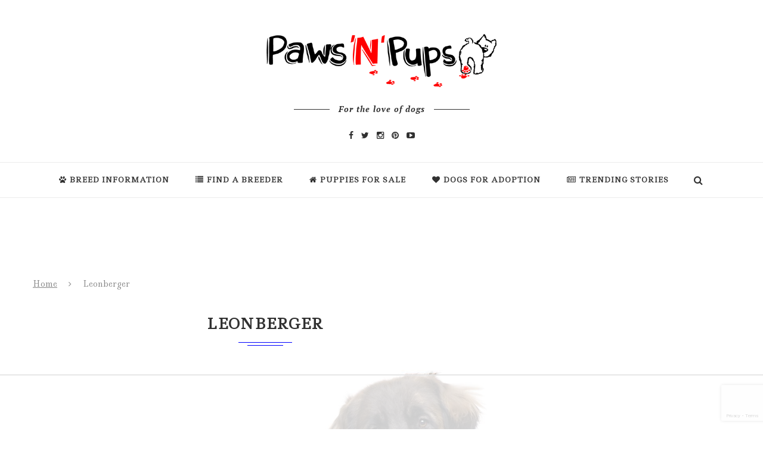

--- FILE ---
content_type: text/html; charset=utf-8
request_url: https://www.google.com/recaptcha/api2/anchor?ar=1&k=6LctB9oZAAAAACqtqJQd_DyHxNRCG5-CY_yfo1Ad&co=aHR0cHM6Ly9wYXdzbnB1cHMuY29tOjQ0Mw..&hl=en&v=PoyoqOPhxBO7pBk68S4YbpHZ&size=invisible&anchor-ms=20000&execute-ms=30000&cb=lru4xav9w382
body_size: 49005
content:
<!DOCTYPE HTML><html dir="ltr" lang="en"><head><meta http-equiv="Content-Type" content="text/html; charset=UTF-8">
<meta http-equiv="X-UA-Compatible" content="IE=edge">
<title>reCAPTCHA</title>
<style type="text/css">
/* cyrillic-ext */
@font-face {
  font-family: 'Roboto';
  font-style: normal;
  font-weight: 400;
  font-stretch: 100%;
  src: url(//fonts.gstatic.com/s/roboto/v48/KFO7CnqEu92Fr1ME7kSn66aGLdTylUAMa3GUBHMdazTgWw.woff2) format('woff2');
  unicode-range: U+0460-052F, U+1C80-1C8A, U+20B4, U+2DE0-2DFF, U+A640-A69F, U+FE2E-FE2F;
}
/* cyrillic */
@font-face {
  font-family: 'Roboto';
  font-style: normal;
  font-weight: 400;
  font-stretch: 100%;
  src: url(//fonts.gstatic.com/s/roboto/v48/KFO7CnqEu92Fr1ME7kSn66aGLdTylUAMa3iUBHMdazTgWw.woff2) format('woff2');
  unicode-range: U+0301, U+0400-045F, U+0490-0491, U+04B0-04B1, U+2116;
}
/* greek-ext */
@font-face {
  font-family: 'Roboto';
  font-style: normal;
  font-weight: 400;
  font-stretch: 100%;
  src: url(//fonts.gstatic.com/s/roboto/v48/KFO7CnqEu92Fr1ME7kSn66aGLdTylUAMa3CUBHMdazTgWw.woff2) format('woff2');
  unicode-range: U+1F00-1FFF;
}
/* greek */
@font-face {
  font-family: 'Roboto';
  font-style: normal;
  font-weight: 400;
  font-stretch: 100%;
  src: url(//fonts.gstatic.com/s/roboto/v48/KFO7CnqEu92Fr1ME7kSn66aGLdTylUAMa3-UBHMdazTgWw.woff2) format('woff2');
  unicode-range: U+0370-0377, U+037A-037F, U+0384-038A, U+038C, U+038E-03A1, U+03A3-03FF;
}
/* math */
@font-face {
  font-family: 'Roboto';
  font-style: normal;
  font-weight: 400;
  font-stretch: 100%;
  src: url(//fonts.gstatic.com/s/roboto/v48/KFO7CnqEu92Fr1ME7kSn66aGLdTylUAMawCUBHMdazTgWw.woff2) format('woff2');
  unicode-range: U+0302-0303, U+0305, U+0307-0308, U+0310, U+0312, U+0315, U+031A, U+0326-0327, U+032C, U+032F-0330, U+0332-0333, U+0338, U+033A, U+0346, U+034D, U+0391-03A1, U+03A3-03A9, U+03B1-03C9, U+03D1, U+03D5-03D6, U+03F0-03F1, U+03F4-03F5, U+2016-2017, U+2034-2038, U+203C, U+2040, U+2043, U+2047, U+2050, U+2057, U+205F, U+2070-2071, U+2074-208E, U+2090-209C, U+20D0-20DC, U+20E1, U+20E5-20EF, U+2100-2112, U+2114-2115, U+2117-2121, U+2123-214F, U+2190, U+2192, U+2194-21AE, U+21B0-21E5, U+21F1-21F2, U+21F4-2211, U+2213-2214, U+2216-22FF, U+2308-230B, U+2310, U+2319, U+231C-2321, U+2336-237A, U+237C, U+2395, U+239B-23B7, U+23D0, U+23DC-23E1, U+2474-2475, U+25AF, U+25B3, U+25B7, U+25BD, U+25C1, U+25CA, U+25CC, U+25FB, U+266D-266F, U+27C0-27FF, U+2900-2AFF, U+2B0E-2B11, U+2B30-2B4C, U+2BFE, U+3030, U+FF5B, U+FF5D, U+1D400-1D7FF, U+1EE00-1EEFF;
}
/* symbols */
@font-face {
  font-family: 'Roboto';
  font-style: normal;
  font-weight: 400;
  font-stretch: 100%;
  src: url(//fonts.gstatic.com/s/roboto/v48/KFO7CnqEu92Fr1ME7kSn66aGLdTylUAMaxKUBHMdazTgWw.woff2) format('woff2');
  unicode-range: U+0001-000C, U+000E-001F, U+007F-009F, U+20DD-20E0, U+20E2-20E4, U+2150-218F, U+2190, U+2192, U+2194-2199, U+21AF, U+21E6-21F0, U+21F3, U+2218-2219, U+2299, U+22C4-22C6, U+2300-243F, U+2440-244A, U+2460-24FF, U+25A0-27BF, U+2800-28FF, U+2921-2922, U+2981, U+29BF, U+29EB, U+2B00-2BFF, U+4DC0-4DFF, U+FFF9-FFFB, U+10140-1018E, U+10190-1019C, U+101A0, U+101D0-101FD, U+102E0-102FB, U+10E60-10E7E, U+1D2C0-1D2D3, U+1D2E0-1D37F, U+1F000-1F0FF, U+1F100-1F1AD, U+1F1E6-1F1FF, U+1F30D-1F30F, U+1F315, U+1F31C, U+1F31E, U+1F320-1F32C, U+1F336, U+1F378, U+1F37D, U+1F382, U+1F393-1F39F, U+1F3A7-1F3A8, U+1F3AC-1F3AF, U+1F3C2, U+1F3C4-1F3C6, U+1F3CA-1F3CE, U+1F3D4-1F3E0, U+1F3ED, U+1F3F1-1F3F3, U+1F3F5-1F3F7, U+1F408, U+1F415, U+1F41F, U+1F426, U+1F43F, U+1F441-1F442, U+1F444, U+1F446-1F449, U+1F44C-1F44E, U+1F453, U+1F46A, U+1F47D, U+1F4A3, U+1F4B0, U+1F4B3, U+1F4B9, U+1F4BB, U+1F4BF, U+1F4C8-1F4CB, U+1F4D6, U+1F4DA, U+1F4DF, U+1F4E3-1F4E6, U+1F4EA-1F4ED, U+1F4F7, U+1F4F9-1F4FB, U+1F4FD-1F4FE, U+1F503, U+1F507-1F50B, U+1F50D, U+1F512-1F513, U+1F53E-1F54A, U+1F54F-1F5FA, U+1F610, U+1F650-1F67F, U+1F687, U+1F68D, U+1F691, U+1F694, U+1F698, U+1F6AD, U+1F6B2, U+1F6B9-1F6BA, U+1F6BC, U+1F6C6-1F6CF, U+1F6D3-1F6D7, U+1F6E0-1F6EA, U+1F6F0-1F6F3, U+1F6F7-1F6FC, U+1F700-1F7FF, U+1F800-1F80B, U+1F810-1F847, U+1F850-1F859, U+1F860-1F887, U+1F890-1F8AD, U+1F8B0-1F8BB, U+1F8C0-1F8C1, U+1F900-1F90B, U+1F93B, U+1F946, U+1F984, U+1F996, U+1F9E9, U+1FA00-1FA6F, U+1FA70-1FA7C, U+1FA80-1FA89, U+1FA8F-1FAC6, U+1FACE-1FADC, U+1FADF-1FAE9, U+1FAF0-1FAF8, U+1FB00-1FBFF;
}
/* vietnamese */
@font-face {
  font-family: 'Roboto';
  font-style: normal;
  font-weight: 400;
  font-stretch: 100%;
  src: url(//fonts.gstatic.com/s/roboto/v48/KFO7CnqEu92Fr1ME7kSn66aGLdTylUAMa3OUBHMdazTgWw.woff2) format('woff2');
  unicode-range: U+0102-0103, U+0110-0111, U+0128-0129, U+0168-0169, U+01A0-01A1, U+01AF-01B0, U+0300-0301, U+0303-0304, U+0308-0309, U+0323, U+0329, U+1EA0-1EF9, U+20AB;
}
/* latin-ext */
@font-face {
  font-family: 'Roboto';
  font-style: normal;
  font-weight: 400;
  font-stretch: 100%;
  src: url(//fonts.gstatic.com/s/roboto/v48/KFO7CnqEu92Fr1ME7kSn66aGLdTylUAMa3KUBHMdazTgWw.woff2) format('woff2');
  unicode-range: U+0100-02BA, U+02BD-02C5, U+02C7-02CC, U+02CE-02D7, U+02DD-02FF, U+0304, U+0308, U+0329, U+1D00-1DBF, U+1E00-1E9F, U+1EF2-1EFF, U+2020, U+20A0-20AB, U+20AD-20C0, U+2113, U+2C60-2C7F, U+A720-A7FF;
}
/* latin */
@font-face {
  font-family: 'Roboto';
  font-style: normal;
  font-weight: 400;
  font-stretch: 100%;
  src: url(//fonts.gstatic.com/s/roboto/v48/KFO7CnqEu92Fr1ME7kSn66aGLdTylUAMa3yUBHMdazQ.woff2) format('woff2');
  unicode-range: U+0000-00FF, U+0131, U+0152-0153, U+02BB-02BC, U+02C6, U+02DA, U+02DC, U+0304, U+0308, U+0329, U+2000-206F, U+20AC, U+2122, U+2191, U+2193, U+2212, U+2215, U+FEFF, U+FFFD;
}
/* cyrillic-ext */
@font-face {
  font-family: 'Roboto';
  font-style: normal;
  font-weight: 500;
  font-stretch: 100%;
  src: url(//fonts.gstatic.com/s/roboto/v48/KFO7CnqEu92Fr1ME7kSn66aGLdTylUAMa3GUBHMdazTgWw.woff2) format('woff2');
  unicode-range: U+0460-052F, U+1C80-1C8A, U+20B4, U+2DE0-2DFF, U+A640-A69F, U+FE2E-FE2F;
}
/* cyrillic */
@font-face {
  font-family: 'Roboto';
  font-style: normal;
  font-weight: 500;
  font-stretch: 100%;
  src: url(//fonts.gstatic.com/s/roboto/v48/KFO7CnqEu92Fr1ME7kSn66aGLdTylUAMa3iUBHMdazTgWw.woff2) format('woff2');
  unicode-range: U+0301, U+0400-045F, U+0490-0491, U+04B0-04B1, U+2116;
}
/* greek-ext */
@font-face {
  font-family: 'Roboto';
  font-style: normal;
  font-weight: 500;
  font-stretch: 100%;
  src: url(//fonts.gstatic.com/s/roboto/v48/KFO7CnqEu92Fr1ME7kSn66aGLdTylUAMa3CUBHMdazTgWw.woff2) format('woff2');
  unicode-range: U+1F00-1FFF;
}
/* greek */
@font-face {
  font-family: 'Roboto';
  font-style: normal;
  font-weight: 500;
  font-stretch: 100%;
  src: url(//fonts.gstatic.com/s/roboto/v48/KFO7CnqEu92Fr1ME7kSn66aGLdTylUAMa3-UBHMdazTgWw.woff2) format('woff2');
  unicode-range: U+0370-0377, U+037A-037F, U+0384-038A, U+038C, U+038E-03A1, U+03A3-03FF;
}
/* math */
@font-face {
  font-family: 'Roboto';
  font-style: normal;
  font-weight: 500;
  font-stretch: 100%;
  src: url(//fonts.gstatic.com/s/roboto/v48/KFO7CnqEu92Fr1ME7kSn66aGLdTylUAMawCUBHMdazTgWw.woff2) format('woff2');
  unicode-range: U+0302-0303, U+0305, U+0307-0308, U+0310, U+0312, U+0315, U+031A, U+0326-0327, U+032C, U+032F-0330, U+0332-0333, U+0338, U+033A, U+0346, U+034D, U+0391-03A1, U+03A3-03A9, U+03B1-03C9, U+03D1, U+03D5-03D6, U+03F0-03F1, U+03F4-03F5, U+2016-2017, U+2034-2038, U+203C, U+2040, U+2043, U+2047, U+2050, U+2057, U+205F, U+2070-2071, U+2074-208E, U+2090-209C, U+20D0-20DC, U+20E1, U+20E5-20EF, U+2100-2112, U+2114-2115, U+2117-2121, U+2123-214F, U+2190, U+2192, U+2194-21AE, U+21B0-21E5, U+21F1-21F2, U+21F4-2211, U+2213-2214, U+2216-22FF, U+2308-230B, U+2310, U+2319, U+231C-2321, U+2336-237A, U+237C, U+2395, U+239B-23B7, U+23D0, U+23DC-23E1, U+2474-2475, U+25AF, U+25B3, U+25B7, U+25BD, U+25C1, U+25CA, U+25CC, U+25FB, U+266D-266F, U+27C0-27FF, U+2900-2AFF, U+2B0E-2B11, U+2B30-2B4C, U+2BFE, U+3030, U+FF5B, U+FF5D, U+1D400-1D7FF, U+1EE00-1EEFF;
}
/* symbols */
@font-face {
  font-family: 'Roboto';
  font-style: normal;
  font-weight: 500;
  font-stretch: 100%;
  src: url(//fonts.gstatic.com/s/roboto/v48/KFO7CnqEu92Fr1ME7kSn66aGLdTylUAMaxKUBHMdazTgWw.woff2) format('woff2');
  unicode-range: U+0001-000C, U+000E-001F, U+007F-009F, U+20DD-20E0, U+20E2-20E4, U+2150-218F, U+2190, U+2192, U+2194-2199, U+21AF, U+21E6-21F0, U+21F3, U+2218-2219, U+2299, U+22C4-22C6, U+2300-243F, U+2440-244A, U+2460-24FF, U+25A0-27BF, U+2800-28FF, U+2921-2922, U+2981, U+29BF, U+29EB, U+2B00-2BFF, U+4DC0-4DFF, U+FFF9-FFFB, U+10140-1018E, U+10190-1019C, U+101A0, U+101D0-101FD, U+102E0-102FB, U+10E60-10E7E, U+1D2C0-1D2D3, U+1D2E0-1D37F, U+1F000-1F0FF, U+1F100-1F1AD, U+1F1E6-1F1FF, U+1F30D-1F30F, U+1F315, U+1F31C, U+1F31E, U+1F320-1F32C, U+1F336, U+1F378, U+1F37D, U+1F382, U+1F393-1F39F, U+1F3A7-1F3A8, U+1F3AC-1F3AF, U+1F3C2, U+1F3C4-1F3C6, U+1F3CA-1F3CE, U+1F3D4-1F3E0, U+1F3ED, U+1F3F1-1F3F3, U+1F3F5-1F3F7, U+1F408, U+1F415, U+1F41F, U+1F426, U+1F43F, U+1F441-1F442, U+1F444, U+1F446-1F449, U+1F44C-1F44E, U+1F453, U+1F46A, U+1F47D, U+1F4A3, U+1F4B0, U+1F4B3, U+1F4B9, U+1F4BB, U+1F4BF, U+1F4C8-1F4CB, U+1F4D6, U+1F4DA, U+1F4DF, U+1F4E3-1F4E6, U+1F4EA-1F4ED, U+1F4F7, U+1F4F9-1F4FB, U+1F4FD-1F4FE, U+1F503, U+1F507-1F50B, U+1F50D, U+1F512-1F513, U+1F53E-1F54A, U+1F54F-1F5FA, U+1F610, U+1F650-1F67F, U+1F687, U+1F68D, U+1F691, U+1F694, U+1F698, U+1F6AD, U+1F6B2, U+1F6B9-1F6BA, U+1F6BC, U+1F6C6-1F6CF, U+1F6D3-1F6D7, U+1F6E0-1F6EA, U+1F6F0-1F6F3, U+1F6F7-1F6FC, U+1F700-1F7FF, U+1F800-1F80B, U+1F810-1F847, U+1F850-1F859, U+1F860-1F887, U+1F890-1F8AD, U+1F8B0-1F8BB, U+1F8C0-1F8C1, U+1F900-1F90B, U+1F93B, U+1F946, U+1F984, U+1F996, U+1F9E9, U+1FA00-1FA6F, U+1FA70-1FA7C, U+1FA80-1FA89, U+1FA8F-1FAC6, U+1FACE-1FADC, U+1FADF-1FAE9, U+1FAF0-1FAF8, U+1FB00-1FBFF;
}
/* vietnamese */
@font-face {
  font-family: 'Roboto';
  font-style: normal;
  font-weight: 500;
  font-stretch: 100%;
  src: url(//fonts.gstatic.com/s/roboto/v48/KFO7CnqEu92Fr1ME7kSn66aGLdTylUAMa3OUBHMdazTgWw.woff2) format('woff2');
  unicode-range: U+0102-0103, U+0110-0111, U+0128-0129, U+0168-0169, U+01A0-01A1, U+01AF-01B0, U+0300-0301, U+0303-0304, U+0308-0309, U+0323, U+0329, U+1EA0-1EF9, U+20AB;
}
/* latin-ext */
@font-face {
  font-family: 'Roboto';
  font-style: normal;
  font-weight: 500;
  font-stretch: 100%;
  src: url(//fonts.gstatic.com/s/roboto/v48/KFO7CnqEu92Fr1ME7kSn66aGLdTylUAMa3KUBHMdazTgWw.woff2) format('woff2');
  unicode-range: U+0100-02BA, U+02BD-02C5, U+02C7-02CC, U+02CE-02D7, U+02DD-02FF, U+0304, U+0308, U+0329, U+1D00-1DBF, U+1E00-1E9F, U+1EF2-1EFF, U+2020, U+20A0-20AB, U+20AD-20C0, U+2113, U+2C60-2C7F, U+A720-A7FF;
}
/* latin */
@font-face {
  font-family: 'Roboto';
  font-style: normal;
  font-weight: 500;
  font-stretch: 100%;
  src: url(//fonts.gstatic.com/s/roboto/v48/KFO7CnqEu92Fr1ME7kSn66aGLdTylUAMa3yUBHMdazQ.woff2) format('woff2');
  unicode-range: U+0000-00FF, U+0131, U+0152-0153, U+02BB-02BC, U+02C6, U+02DA, U+02DC, U+0304, U+0308, U+0329, U+2000-206F, U+20AC, U+2122, U+2191, U+2193, U+2212, U+2215, U+FEFF, U+FFFD;
}
/* cyrillic-ext */
@font-face {
  font-family: 'Roboto';
  font-style: normal;
  font-weight: 900;
  font-stretch: 100%;
  src: url(//fonts.gstatic.com/s/roboto/v48/KFO7CnqEu92Fr1ME7kSn66aGLdTylUAMa3GUBHMdazTgWw.woff2) format('woff2');
  unicode-range: U+0460-052F, U+1C80-1C8A, U+20B4, U+2DE0-2DFF, U+A640-A69F, U+FE2E-FE2F;
}
/* cyrillic */
@font-face {
  font-family: 'Roboto';
  font-style: normal;
  font-weight: 900;
  font-stretch: 100%;
  src: url(//fonts.gstatic.com/s/roboto/v48/KFO7CnqEu92Fr1ME7kSn66aGLdTylUAMa3iUBHMdazTgWw.woff2) format('woff2');
  unicode-range: U+0301, U+0400-045F, U+0490-0491, U+04B0-04B1, U+2116;
}
/* greek-ext */
@font-face {
  font-family: 'Roboto';
  font-style: normal;
  font-weight: 900;
  font-stretch: 100%;
  src: url(//fonts.gstatic.com/s/roboto/v48/KFO7CnqEu92Fr1ME7kSn66aGLdTylUAMa3CUBHMdazTgWw.woff2) format('woff2');
  unicode-range: U+1F00-1FFF;
}
/* greek */
@font-face {
  font-family: 'Roboto';
  font-style: normal;
  font-weight: 900;
  font-stretch: 100%;
  src: url(//fonts.gstatic.com/s/roboto/v48/KFO7CnqEu92Fr1ME7kSn66aGLdTylUAMa3-UBHMdazTgWw.woff2) format('woff2');
  unicode-range: U+0370-0377, U+037A-037F, U+0384-038A, U+038C, U+038E-03A1, U+03A3-03FF;
}
/* math */
@font-face {
  font-family: 'Roboto';
  font-style: normal;
  font-weight: 900;
  font-stretch: 100%;
  src: url(//fonts.gstatic.com/s/roboto/v48/KFO7CnqEu92Fr1ME7kSn66aGLdTylUAMawCUBHMdazTgWw.woff2) format('woff2');
  unicode-range: U+0302-0303, U+0305, U+0307-0308, U+0310, U+0312, U+0315, U+031A, U+0326-0327, U+032C, U+032F-0330, U+0332-0333, U+0338, U+033A, U+0346, U+034D, U+0391-03A1, U+03A3-03A9, U+03B1-03C9, U+03D1, U+03D5-03D6, U+03F0-03F1, U+03F4-03F5, U+2016-2017, U+2034-2038, U+203C, U+2040, U+2043, U+2047, U+2050, U+2057, U+205F, U+2070-2071, U+2074-208E, U+2090-209C, U+20D0-20DC, U+20E1, U+20E5-20EF, U+2100-2112, U+2114-2115, U+2117-2121, U+2123-214F, U+2190, U+2192, U+2194-21AE, U+21B0-21E5, U+21F1-21F2, U+21F4-2211, U+2213-2214, U+2216-22FF, U+2308-230B, U+2310, U+2319, U+231C-2321, U+2336-237A, U+237C, U+2395, U+239B-23B7, U+23D0, U+23DC-23E1, U+2474-2475, U+25AF, U+25B3, U+25B7, U+25BD, U+25C1, U+25CA, U+25CC, U+25FB, U+266D-266F, U+27C0-27FF, U+2900-2AFF, U+2B0E-2B11, U+2B30-2B4C, U+2BFE, U+3030, U+FF5B, U+FF5D, U+1D400-1D7FF, U+1EE00-1EEFF;
}
/* symbols */
@font-face {
  font-family: 'Roboto';
  font-style: normal;
  font-weight: 900;
  font-stretch: 100%;
  src: url(//fonts.gstatic.com/s/roboto/v48/KFO7CnqEu92Fr1ME7kSn66aGLdTylUAMaxKUBHMdazTgWw.woff2) format('woff2');
  unicode-range: U+0001-000C, U+000E-001F, U+007F-009F, U+20DD-20E0, U+20E2-20E4, U+2150-218F, U+2190, U+2192, U+2194-2199, U+21AF, U+21E6-21F0, U+21F3, U+2218-2219, U+2299, U+22C4-22C6, U+2300-243F, U+2440-244A, U+2460-24FF, U+25A0-27BF, U+2800-28FF, U+2921-2922, U+2981, U+29BF, U+29EB, U+2B00-2BFF, U+4DC0-4DFF, U+FFF9-FFFB, U+10140-1018E, U+10190-1019C, U+101A0, U+101D0-101FD, U+102E0-102FB, U+10E60-10E7E, U+1D2C0-1D2D3, U+1D2E0-1D37F, U+1F000-1F0FF, U+1F100-1F1AD, U+1F1E6-1F1FF, U+1F30D-1F30F, U+1F315, U+1F31C, U+1F31E, U+1F320-1F32C, U+1F336, U+1F378, U+1F37D, U+1F382, U+1F393-1F39F, U+1F3A7-1F3A8, U+1F3AC-1F3AF, U+1F3C2, U+1F3C4-1F3C6, U+1F3CA-1F3CE, U+1F3D4-1F3E0, U+1F3ED, U+1F3F1-1F3F3, U+1F3F5-1F3F7, U+1F408, U+1F415, U+1F41F, U+1F426, U+1F43F, U+1F441-1F442, U+1F444, U+1F446-1F449, U+1F44C-1F44E, U+1F453, U+1F46A, U+1F47D, U+1F4A3, U+1F4B0, U+1F4B3, U+1F4B9, U+1F4BB, U+1F4BF, U+1F4C8-1F4CB, U+1F4D6, U+1F4DA, U+1F4DF, U+1F4E3-1F4E6, U+1F4EA-1F4ED, U+1F4F7, U+1F4F9-1F4FB, U+1F4FD-1F4FE, U+1F503, U+1F507-1F50B, U+1F50D, U+1F512-1F513, U+1F53E-1F54A, U+1F54F-1F5FA, U+1F610, U+1F650-1F67F, U+1F687, U+1F68D, U+1F691, U+1F694, U+1F698, U+1F6AD, U+1F6B2, U+1F6B9-1F6BA, U+1F6BC, U+1F6C6-1F6CF, U+1F6D3-1F6D7, U+1F6E0-1F6EA, U+1F6F0-1F6F3, U+1F6F7-1F6FC, U+1F700-1F7FF, U+1F800-1F80B, U+1F810-1F847, U+1F850-1F859, U+1F860-1F887, U+1F890-1F8AD, U+1F8B0-1F8BB, U+1F8C0-1F8C1, U+1F900-1F90B, U+1F93B, U+1F946, U+1F984, U+1F996, U+1F9E9, U+1FA00-1FA6F, U+1FA70-1FA7C, U+1FA80-1FA89, U+1FA8F-1FAC6, U+1FACE-1FADC, U+1FADF-1FAE9, U+1FAF0-1FAF8, U+1FB00-1FBFF;
}
/* vietnamese */
@font-face {
  font-family: 'Roboto';
  font-style: normal;
  font-weight: 900;
  font-stretch: 100%;
  src: url(//fonts.gstatic.com/s/roboto/v48/KFO7CnqEu92Fr1ME7kSn66aGLdTylUAMa3OUBHMdazTgWw.woff2) format('woff2');
  unicode-range: U+0102-0103, U+0110-0111, U+0128-0129, U+0168-0169, U+01A0-01A1, U+01AF-01B0, U+0300-0301, U+0303-0304, U+0308-0309, U+0323, U+0329, U+1EA0-1EF9, U+20AB;
}
/* latin-ext */
@font-face {
  font-family: 'Roboto';
  font-style: normal;
  font-weight: 900;
  font-stretch: 100%;
  src: url(//fonts.gstatic.com/s/roboto/v48/KFO7CnqEu92Fr1ME7kSn66aGLdTylUAMa3KUBHMdazTgWw.woff2) format('woff2');
  unicode-range: U+0100-02BA, U+02BD-02C5, U+02C7-02CC, U+02CE-02D7, U+02DD-02FF, U+0304, U+0308, U+0329, U+1D00-1DBF, U+1E00-1E9F, U+1EF2-1EFF, U+2020, U+20A0-20AB, U+20AD-20C0, U+2113, U+2C60-2C7F, U+A720-A7FF;
}
/* latin */
@font-face {
  font-family: 'Roboto';
  font-style: normal;
  font-weight: 900;
  font-stretch: 100%;
  src: url(//fonts.gstatic.com/s/roboto/v48/KFO7CnqEu92Fr1ME7kSn66aGLdTylUAMa3yUBHMdazQ.woff2) format('woff2');
  unicode-range: U+0000-00FF, U+0131, U+0152-0153, U+02BB-02BC, U+02C6, U+02DA, U+02DC, U+0304, U+0308, U+0329, U+2000-206F, U+20AC, U+2122, U+2191, U+2193, U+2212, U+2215, U+FEFF, U+FFFD;
}

</style>
<link rel="stylesheet" type="text/css" href="https://www.gstatic.com/recaptcha/releases/PoyoqOPhxBO7pBk68S4YbpHZ/styles__ltr.css">
<script nonce="2EJRUpk-35plrxnzdhrv4A" type="text/javascript">window['__recaptcha_api'] = 'https://www.google.com/recaptcha/api2/';</script>
<script type="text/javascript" src="https://www.gstatic.com/recaptcha/releases/PoyoqOPhxBO7pBk68S4YbpHZ/recaptcha__en.js" nonce="2EJRUpk-35plrxnzdhrv4A">
      
    </script></head>
<body><div id="rc-anchor-alert" class="rc-anchor-alert"></div>
<input type="hidden" id="recaptcha-token" value="[base64]">
<script type="text/javascript" nonce="2EJRUpk-35plrxnzdhrv4A">
      recaptcha.anchor.Main.init("[\x22ainput\x22,[\x22bgdata\x22,\x22\x22,\[base64]/[base64]/MjU1Ong/[base64]/[base64]/[base64]/[base64]/[base64]/[base64]/[base64]/[base64]/[base64]/[base64]/[base64]/[base64]/[base64]/[base64]/[base64]\\u003d\x22,\[base64]\x22,\x22KhAYw43Cm0/DusKzw4PCjcKhVgcjw65Nw5tZZnIDw73DnjjCksKpLF7CvRnCk0vCosK3A1kZBWgTwrDCpcOrOsKfwo/CjsKMC8KBY8OKfTbCr8ODNWHCo8OAHT1xw70hdDA4wo1LwpAKE8Obwokew7DClMOKwpIdKlPCpGdtCX7DtHHDusKHw6vDjcOSIMOfwqTDtVhzw6ZTS8Kzw6Nud0LCqMKDVsKawp0/[base64]/DlcKGWAfDlwYoQ2hcIwIJwq5Bwpkhwqpiw4twDDrCphDCrMKqwpsTw698w5fCk2A0w5bCpQbDv8KKw4rCskTDuR3CjcOpBTFkF8OXw5pAwpzCpcOwwrQJwqZ2w60vWMOhworDn8KQGXfCjsO3wr0Mw4TDiT4kw7TDj8K0GEojUTXCviNDRsOLS2zDgsKkwrzCkA/Cv8OIw4DCtcK2woIcTsKad8KWO8OtwrrDtH1SwoRWwq/CqXkzI8K+d8KHRBzCoFUkOMKFwqrDvcOfDiMiCV3CpHbCsGbCiVs6K8OyZMO7R2fCimrDuS/DvEXDiMOkTsO2wrLCs8ONwpFoMDTDkcOCAMOWwrXCo8K/N8KbVSZ3TFDDv8OIK8OvCls8w6xzw7zDuyo6w4fDssKuwr0Ow5QwWkYnHgxowr5xwpnCpEErTcKTw47CvSIvCBrDjh1rEMKAVcO9bzXDrsOYwoAcDMKLPiF9w78jw5/DrMOEFTfDplnDncKDIWYQw7DCvMKRw4vCn8OfwrvCr3ENwqHCmxXClsOjBHZTaTkEwqzCvcO0w4bCiMKmw5E7ThBjWXYywoPCm2nDgkrCqMO2w7/DhsKldnbDgmXCvMOww5rDhcK3wp86HRzCiAobID7Cr8O7F1/Cg1jCjcOfwq3CsEQ9aThiw4rDsXXCqRZXPWZSw4TDvhxbSTBUBsKdYsO3FhvDnsK5fMO7w6EvZnRswo7Cj8OFL8KLBDoHIMOfw7LCnTHCl0o1wp/Di8OIwonCksOfw5jCvMKswok+w5HCssKxPcKswoLCvRdwwos1TXrCrcKuw63Dm8K5KMOebW7DkcOkXyDDqFrDqsKiw4orAcKuw4XDglrCosK/dQlhBMKKY8O4wofDq8KrwoQswqrDtEwKw5zDosKDw4haG8OuecKtYmvClcODAsKwwpsaOXonX8KBw7pGwqJyOMKmMMKow5bCtxXCq8KiDcOmZnjDv8O+acK0JsOew4N0wpHCkMOSYAY4YcOLaQENw6taw5RbfS1aTMOUdjBRcMKMPw3DlFXCvcKCw5xRw5/CpsKYw5PCsMK0UGEtw7dtQcKFBhHDvMKDwpRecx9WwpzCgSbDoncVdcO2woVnwpV/[base64]/Co8KTwoNKw5FKwpvCrHFRWsK6OV0Cw7BXwoUFwoLDqjgcW8Krw5RTwp/DssORw6DCvXIIDnPDqcK6wqEfw7fDkyd5csOWOsKvw6NWw4sATyTDhMO4w7jCvRhHw7LCtHobw5PDk1Mkwq7DrVZXwoY7EATDogDDisKpwrrCtMKsw6V8w7HCv8KvaUPDtcKlfMKSwpV4wq91wp/CjiQjwqAowqHDnwlOw47DkMO5wr51FQTCsiQfw5fCn3HDpUzChMOnNsKnXMKMwr3ChsKswqfCusKfBsK/[base64]/Do8K+w7Erw483w5IFwpfDlMKmLgIOw6FxwqnChmfDisOtHcOnF8OjwqvDv8KYYXRgwpYbfnV+CcKrw63DpBHDqcKIw7ACdcKUVBUpw4XCpUfDmh/[base64]/w5HCny5qw7LCqcOmwpR/w6PCs8KzMDXCisO3T1Uyw5TCvMK9w6wTwr4Aw7TDgi9Vwo3Dul1Qw5/CkcOgE8Kkwq11c8KvwrFzw54/[base64]/XMOZOhDCj8KYwo/CrgbDoMOFwr98wqh0UsONZcKLw6LDmcKYSDzDm8O6w6HCh8OwNg7Dr37CoDJnwpIUwoLCpsKjTWXDlB/Ct8OKbQnDmcOTwpZ7CsO9w4spw6FYHlBwCMKgDWXDocKjwr0MworCrsOXw7lTGwXDnEfCux1xw7wcwrUeNRwVw7R4QhjDoiMNwr3DgsK9A0lHw5Niw4kww4fDqhLCu2XCg8Oow47ChcK+FSlUScKywrTDhxjDoC0bL8OjHcOhw6QnDsO/[base64]/CscOuLD03IkXDpcOlDBYUw7vDjAzCm8Okw5BKKHoKw7M9b8KIR8Ovw7MkwqwWOsO+w73CkMOLG8KwwpgsO3TDs2lhRsKAdT3Co3p1w5rDmD86w5V7YsKMfFvDuj/DlMKbP1PColR7wppUC8OlEsKveAk+ZnjDpE3CvMK7EljClHXCuDt1JsO3w6Eywp3DjMKIdBc4MXw7QsO7w7HDtsOQwoPDgn9Kw4RHYl3ClMOgD1/[base64]/E8K1w5zDtQTDj3MCwrnDjsOKwpTClMO8OjbCo8K3w6UsWkbCmMKSLg9xaHnChcKXSCxNccKHBsOHdMKNw4nCgcOwQ8OtVsO7wpwld1HCjcO4wp/DlcOqw58SwpTCgg5LO8O7BDXDgsOFDSpZwrdgwqBaLcKIw7piw58Mwo/CpmzDt8KmQ8KKwrZIw65Nw4rCihwCw57DjWbCnsOdw6RzfidtwrjDum1Gw74sY8O9w43CrVhiw4XDocK8BcKOIRDCu27Ch2RqwqEtwolgEMO6UGR/woPClMOUwr3DrsO/wpjCh8OKK8KzRcKfwprCqsKTwqfDnMKRDsO1w4YPwp9EUcO7w57Co8O6w6vDm8Khw77DrlRHwqzDqmASDHXCiCvCk15WwqTDl8KuWcKMwpDDoMKqw74PcmPCiybCn8K8wpvCrS5LwrUcWcOnw5jCvcKyw6TCusKJLcO9MMK6w4LDl8Oow6TCrT/[base64]/[base64]/ClsO3w6TDpHvDuMOzO2/Dj1HCmUQ2AMKXHl/Cr8O4wqpQw7nDvVphUF0aOsKswpUuS8Oxw6kkbXXCgsKBRlXDlcO8w4B4w5XDv8KXwqlaZxN1w6LChjcGwpdjVz4Jw5HDtsKXwp7CtcKtwqYWwo/ClDQswr7CusK8L8ODwqROaMOPADDCqVDChMK3w6zCgHJDQ8OTw7UQDl4feUXCvsKVUXHDucOywpxYw68dc0/DojM1wpLCpsKcw4jCocKHw6YfanwGKUUTeBvCo8ObWUYhw6TCnhjDmlwXwo8cwpEkwpHDpMO4wp50w4XCo8Oiw7PDqxzDlmDDswh2w7Q9G27CkMO2w6TClMKBw4jCvcO3XsKjUcO6wpbCnWDCscOMwr90wojDm1tXwoLCp8K0BR4owprCiBTDpB/CocO1wovCi0A7w7hIw6bCscOMAcKcU8O9QlJ9Hxkfd8K6wpInw7oYOhQ0QMOBFHwNAQDDrT97bsOoKyAzB8KvH3bCnnHCnUg7w5Q9w7nCjcOlwqodwr/DrxgXKxM4wqjCgMOsw6LCimjDpQ3DlMOmwoZvw4TCoF9SwpzCu1zDqsO/w5LCjmAewpJ2wqE9w67CgUfDtE/CjGjDhMKkAy3DhcKZwpDDiUUhwrg+AcKKw490B8KQB8O2w43Cv8KxMAnDg8K3w6Ngw4hdw5vCihdlc0/DtMOZw5fCoRlxT8Opwo3CjsK5dTLDvMK1w6ZXSsOXwogiHMKMw7oSE8KYTB7CkMKIAcOJQ1rDj19lwrkFGXrCvcKqw57DjcOQwrrDqMOuJGoPwpjDt8KZwpkoVlTDsMOpcXvDh8OFUk3DmsOZw4MRY8OBTcKRwpc5GmrDicKww6XDgSzClsK5w4/Cp3LDrcKfwrkyT39fHVwGwonDrMOlRzTDuCk/TMO1w61Gw5URw6V9PGvDncO1JlDCrsKhKMOjw63DngZ6w63CgEJnw7xNw4/DghXDrsOgwpdGNcKTwoDDv8O1w6rCrcO7wqJvM1/DkHlQecOSw67CusK6w4PDjMKbwrLCr8K8KsOIaE/CtMKqwqZHVlByP8KSJ0/[base64]/ClcKpwrzCkcOyDjTDhgTDlMKzwofCjSZHw57DnMK+KcKxecOewr/DgVERwqvCvgLCq8O/wqTCuMKMMsKQBDsAw5jCgltWwoUWwq0UNktaNl/ClcOswrZhDStZw4/ClgjDmBTCixAeEklGPyAywowuw6fCrsOXwo/Cv8KdYsOmw6MRw7ojwqcmw7DDhMOtw4vCocKPCsK0CB0XaTZaX8OSw61Rw50Pw5A9woDCtGErbkMJcsKZCcKDbH7CusKAYG5ywqDCr8OpwpPDgXfDg0zDmcKzwr/Cq8OGw751wp3CjMObw7rCtlhYOsK6w7XDqMK9w6R3RMKzw6HCs8OmwqIbMMOiBzzCgWsZwr/CkcOTCBXDuGd2w71qdgZtdSLCpMOmWmkvw61owpEIfyZ1QnE2w5rDgMKRwqB9wq4JLGcvR8KmZjhBKMKxwr/Ch8K9FsOUScKpw43DvsKge8O1EMKkwpAww68bw53CjsKhw6Jiwotgw5XChsKtIcK8GsOCdybCl8OOwqoeV3nDt8OdQ3XDhx3Ctl/Cv1xSeRPClVfCnjJWeUNRWsKfbMOJw5ErMUXCgFgeM8KTLSFGwoA5w7TDlsKgNcO6wpjCvcKAwrlSw6VAasODOTzDlsOaR8KkwofDgUvDlsO9woc7WcO3HAnDkcKyGmJuTsOzw5rCgQ7DpcOxHGYMworDvizCk8O0wqPDg8OTXA3DlcKDwq/ComnCmF8Bw5XDvsKLwrsww7lNwqjCrMKFwobDqR3DuMOOwpjDt1B4wrBqw50dw5fDl8KeQ8Kawow5I8OKdMKCURDChMKVwqoQw6DDkTzCgGoRfRLDlDkSwp3CijUfcg/CvXTCoMOrZMOAwo0YSADDncKzKE16w6XCpcO5wofCosKicMOwwoYYN17CksOub3xjw7/ChULCjcKEw7LDu3nDlm7Cm8OxZ0xzacKQw6wHK3zDosKiw6w+Gn/DrMKhRMKSRC5pCMO1XGU/CsKPQMKqHlY4Q8KRw4bDssKzGMKATw0Zw5bCjDQHw7TDmTHDkcKww6gvX3/Du8OwY8KFLsOiUsK9PRt0w5UHw6vCtBXDh8OBIEDCq8Kyw5DDqcKwKsKTNU45SMKHw7jDtiY6Q0sowqLDp8OnCMOQGXNALMOywqjDn8Kuw5Fmw5/DtcOJOQ7DkWlgWwsAYcOow4YpwpnCpHDDs8KUFcO1ecO1WnBUwpxbWQN3eFFXwpM3w5rDusK5JcKhwonDgHLCqcOfLsO1w6hXw5Ujw7coa0lzZx7DmwpveMKswrt5QAnDp8OvVmpAw7xfTsKSHMO2Whwlw7YML8Ocw5XCusKPdB/CvsKbCnc7w74qXn5BUsKmwonCo0ViPsO4w67CqsK9woPDlBPChcOJw7TDpsO1RcOIwrXDscOZNMKuwqnDicOBw5hYZcOkwqlTw6LCsy1awp4ow4QewqwfR0/CkSRNw6w+MsKcTcOndsOWwrVgLcKqZsKHw7zDkcO/[base64]/[base64]/CkF7DrsK4w5NDw4FMfcOCw68gwrHCosKIG1nDnsO5bcKpMcKnw6HDpcO0w5bCnjrDqxEEMAXCgw9VGUHCl8Oww5I/[base64]/Dh8OcwoLCvcOeB8KeR1tecsOHwowwaETClcOIwo7CgmfDo8Obw47CqcK5Fk9TfBfCpSXCgcK1HiLDjiHDignDlMOUw5dAwqBUw57CicK4wrrCisKgYEzDvcKSw7V3OhoQwqsXZ8KmaMK3e8Kfwpxww6zChMKHwqcJTMK7wqnDsSsEwq/DlsOOeMKOwqQpXMOIbsOWJ8OZacKVw67DqUvDtMKAGcKcfznCugbDhHgqwoB0w67Dm27Cu07ClsOMW8OVZEjDo8OxOMOJWsO8KljCrsO2wrnDunxtKMOXK8KIw6vDtgbDk8OZwrPCgMKKR8K7w7rClcOvw6/DlxEGBMO2esOmBQ1BacOKeQ7DuRTDsMKCZcK3RMK8wrDClcO/[base64]/CvsOKUU42wpp2wqLCiFvDjxkew5tSM3cIU8KvBMOWw73CgsOjQXvDkcKTfcOTw4QpS8KHw5ocw7fDiREERcK7Jy5OVcOBwoplw5HCmCXCunoWA0XDucKGwoRVwqPCg0HCi8K1wp9jw65PBxXCryFewqjCo8KFDMKOw6hsw5RzdMO+ZVpww4jCuQjDlcKEw7cNDh8OcH/Dp3PDsB9Lw6zDjhPCksOqeFrCicOPaGrClcKgNltNwr/Dv8OVwrHCvsObIVNZb8KHw4JLDVlkwpkCJcKRc8KPw6xoSsKULRwFRcO4OcKxw77CmcOZw6dxeMOJPhTCj8O/[base64]/V8KPwpwPJDYqZMKjR8KsamRHYWZEW8ONEsKleMOSw51FKgMowrfCn8OkUsOmKcOqwo3DtMKfw7LCkA3Dt08HMMOYY8KmGMOdKcOYG8Kvw4QkwrB9w4jDmMK7PDMRdcKnw4fDo3jDmwciCsKTQRAPKk7DhW03RkLCkALCu8OWw7HCr1B/wobCj0YcRHx2TcKswoU1w49Sw7BcJEvDtFkuwqMeaV/ChCvDiBrDocOXw5vChQ9PDMOqwqjDpMOvAVI/[base64]/[base64]/[base64]/DgcKKw5nDlGnDisKJWELCh8OZw4vCvMOJwoJHJ3Eiw4J/O8KRwq9rw4UKCcKhczvCusKGwo3CnMKNw5bCj1Zww4F/D8O4w7jCvAnDp8OMO8OMw617w54Zw69VwqFfZXTCj3sBw7xwXMOQw7EjGcKeesKYNjluw7bDjiDCpU7Cnw/[base64]/CvhVzwrHDmsKhwptCw6pGw6bDoWU3IGDCtcOBWcOYw4Jmw5nDnCfCq00Ew7BYwp3CsQPDuHcVLcK9QCzDm8KeXADDkR4UGcKpwqvDkMKkccKgF2tAw4QOf8O/w6XDhsK2w6jCk8OyRhYxw6nChAdjI8Krw6LCoBkZFCfDqMKRwqAkwpDDtVY7W8Ksw7jDvWbDsnd1w5/[base64]/[base64]/DhMO0woEIw7DCrMKbw6HCqT3DvhJxTcOpwpsfKGrDkcOPw4nChsOZwpXCh0/[base64]/Cp8OFw5A0ZEHDgyTDksOWb1zDgcK2JCJQNsOoKTBqw6rDkcO8ETgDw5wrEywuw5ttDgjDmMKlwocgA8KYw5bCs8OSITLCrsOfwrDDqi/CosKkw60nwo1NE1rCnsOvOsOwXTTCjMKSEGHCnMOEwr1qSjQdw4YALWJZdcOYwqFbw4DCmcOYw6Z4fQTChG8uwrRQw4kyw61awr05w4XDv8Ovw7QgJMKpBTrCn8Kvwopgw5rDm27DisK/[base64]/DuTbDsHszwpYkw7YKwoBXw6QYwqHCjgJ4bMOow73DsSZBwqjCoWjDtcKxV8K6w5nDpsKXwrPDqMOpw4TDlC/[base64]/[base64]/DgXDDhMK8w5vCtkkyVA3DjDcgGHXCrcO5w4YeVcKDeVQTw7hnYXZjw6fDnMOGw4TCh1wMw4ZaTD0UwqZGw4PCihJ6woRFFcKiwoPDvsOiw6Qhw5FrccOewqTDk8KiPMOjwq7ConHDiCzCrcOcw5XDrQo3PSAfwpvClAvCs8KMKw/CqCRBw5bDjwHCrgE8w4tbwrzDjMO/wr5AwqvCrRHDkMOQwo8cLysfwrlzKMK8w5TCoUrDnw/CuUfCsMO8w5M/[base64]/[base64]/wrUUw60pQBc3wq7CmAHCrsOnwoRQwpTCssO2VcK1wqwTwq8SwrHDn1PDs8OzGkLDicOOwpHDn8OXZ8KMw6dwwro5b0tjHhR6Bk7DhXB7w5chw7fDvcK5w4/DssOVIsOtwrQKdcKuRcKYw7/CkHUTKhrCoCTDu0HDlsK0w5zDgcO8w4tQw4sJJTfDsQ7DpnDCnh3DkcOGw6FyHsKYwoZ/[base64]/Du8ORBxnCqjQiw7vDqcKfw6/CsWbDnWTDg8Kbw4Anw4/DqGVzJMODwq48w5XCjUjCjSnCl8O/wrfDmh3Di8K6wpvDjVfClMO/wr3DgcOXwrvDpVdxWMOyw7hZw4vCpsO0B3LCoMOXC1vDlh3CgDwCwrXCsRjDnGPCrMKWGBLDlcKAw7FkI8ONSQ8xGg3DsFNrwo9cEznDpkzDusObw5UpwphiwqVmHsKBwqtkMMK8woEhdD44w7rDl8OHesOObGc6wo9wX8OPwrF/DxVjw4bDtcOdw5gwV1bChcObO8OQwpvChMKHw5/DkzjCoMK3FiLCqlzChnbDoDZNL8KJwr3CljPCo1ciRxDDnj45w5XDi8KXOEQbw4JVwp0QwonDosOxw50bwrkKwo/DmMK6P8OcUMK4GcKQw6HCpMK1wpllW8OWd2d2woPCicKxcH1QCHlDSQ56w7bCoA8gWiMLUkTDsTLDnBHCk18TwojCuGtTw63Ck3/DgMOLw6ZAKlMtEsO7LEvDmMOvwoMjaVHChmoJwp/DjMKFfsOcJwTChBVWw5tGwpUGBsOkIMKQw4/[base64]/DrDUiwrNRwqR/[base64]/QX3DnwHDvEUlAg1ewpLDmmDDgTBIwqzDnCwWwrgqwoYcHsOEw51hCGzDp8K6w69nJy4PKsKzw4vDk2sHHGDDkhzChsOZwrxTw5jDiTXCj8OrXcOLwo/CtsK4w718w6Vww7/ChsOqwppQw79IwpfCqMOeEMOIYMKzYH4/[base64]/CgwZww4V3YH9Ww6DCtsKRQR/[base64]/CksOPRjQpw7ohQS7DlyDCnkoLM8OlcQXDt13CvMOXwrPCs8KxTEUVwpnDsMKkwrk3w64Fw7rDqhvCoMO8w5t/w7Zjw6xPwoN+JsOrKkTDoMKhw7XDk8OuAcKuw5TDiW4KV8OGfXbDon5/eMKGOsOEw6NURXlbwqIfwr/CvMOJa37DtMKaFsO8CcOIw4HChRVwWMKswoJtE1bCuTjCpSvDsMKawoAKD2DCvcO8wp/[base64]/DhsOqNsOcwrB/[base64]/HcObwrcPNMK7ATDCssOcw7/CqmHDvxRaw6TDmcOIw6B5UU80bsONeEnDjwfCoGBCwovDlcOMwovDpTzDiHN9DEQUXcOLwokLJsOtw5tPwoJzP8KvwpHDqMOBwokswpDCkll/TBrDtsO/w6BODsKpw5jDpsOQwq7Dhx5swq52dXYWGXVRw5tWwrtBw6x0AMK4OcOGw6rCuEhrJ8KRw5vDtMO4IgBYw43CoknDt0rDqhnCvsKQeC1mBsOVRsOHwpZPw7DCqXDCkcO6w5bCvsOIwpcgfHYAX8OQXSnCk8OTcj0Zw75GwqTDicKBwqLCicO3wq7DpD9/[base64]/[base64]/CoB3CqmnCuirDq8KjwqfCrcOTQMKEbVXDv2puw7hNa8O2w7Aww6sFKcOCHRfCrsK6SsK8w5DDmsKIXEccKMK/wpfDgGNBwqTCikbCnMODPMOFDzDDigbDsBPCrsOgGHPDqww+wrh8HhoOJMOFw706AsKlw7fCrWPClEPDrMKrw6bDviZ9w5PDgzpSH8Okwp/DmRjCgiV7w67CkEQswq/[base64]/DscOmwqRsTMOlHMODwqnDv8O1f28Fwr3CkFXDu8O+LMO0wrvCnhXCqil+Z8O6Tx9RIcKYw6RIw6MCwo/Cs8OxEzd4w6/CjgjDqMK7eBh8w7nCqx3CsMOYwrDDl2XCgj4XUkvDoghrF8KXwoPCqhDDpcOGRTzCuDdDImx4dsKkBEHCksO7wp1KwoB7w4R8KMKMwoPDhcOWw77DnETCjmg/AsKeZ8OUTHLDlsOMSyh0YcOZUz5ZASjDoMOrwp3Dly3DnsKrw6Qlw6Q4woN9wq1gb0XCt8OcO8KbTMOxBcKxcMKKwr09w5VlXj8fZVAvw4TDoWrDoEMMwonCg8O3ciMpJybDm8KSOy0qMsKhDDPCsMOHOxQOwrRDwqjCnMOIblvChBTDocKiwq7CpsK/KUrCh3vDvEnCoMOVIgbDijsPAyzCljFPwpXDnMKwADHDpSV7woHCj8K+wrDClsKreiFrYAFLWsOFwqAgCsOeRzl0w4YNwpnCrirDrcOHw68PRmdlwr1+w41mwr7Doj7CisOXw6kTwrYpw5jDt2JNO2TDgx/CuXJ9KgUDSsKjwqFxVsOewpPCu8KIO8O6wo3CisOyKDdUJSjDksO4w6gTegHCoUQ8AXwGG8KOKRPCisKmw44bHzJZNifDmMKPNsOaAsK9wpbDvMO+IHbChnfCgx9yw7bDqMOwIH7CszJfV1XDkzcfw6YlCsOCOTnDsgbDjMK7fF8aFXHClQA/w7AeS14sw4pYwrMkdRLDoMO1wpHCmHc/WMKCN8KkeMOwVEcYNsKtMsK9w6MJw6jClBBTHRDDlWUYL8KNL3tmFw4hQ3QLHh/ChEnDiXPCigUDw6VQw617GMKHD1dvG8Kww7bDlcOUw5HCs3x9w7UVcsK6ecOCfmXChFF/w7FRNjPCqAfCmsKpw6/Ch1UqajzDmhVIWcOPw7R7FzxhRGJAQ3hIL1TCvHXCksKOEzLDgArDrD3CsUTDljnDgB3CjxvCgMOlMMK5RGrDjsOLHhZSD0d5WGPDhj4LVlAJZcKoworDp8OLX8KTR8KKa8OUcXI4IkJ/wpLDhMOlYV45w6LDvXvDvcK9w5HDiR3CjXwLwo93wrwqN8OywprDsl4SwqfDhkzCncKGEMOOw7p/[base64]/[base64]/DhBcDw7FHw7PDnjnDjMOQbcOPGD/Ct8Obw5rDiBFGwp0RDzN8w6cZWsKNHMOBw5NpPCJDwoJZHCHColdCTsOYTiMvccK4wpPCgQVMecKgX8KcUMOKCzfDp3nDssO2wrvCt8KWwoHDvcOfScKhwoYtY8Knw5E8wrjCknoswq53w77DqQ/DrSkNRMOLWsOKDnp0wp0iO8KjEsOlKiZfMy3DqxvDjxfCrQHDjcOKU8O6wqvCoCV6woUAQsKoDVTCp8Osw7oDfF1AwqFEw4JYM8OywosOPGfDhDs5wptZwqk0CXo2w7/ClsOpWW7ChXnCpMKRYsKeOMKJIipqdMO0w5DCr8KBwq1EfcOaw49/BBkNXBbCiMKuwqxaw7IuMsKAwrIdCkdfASLDphZ5wp3CssKGw5HCqz1ewroccw3Cm8KvPVhcwpnCh8KsbjxhHmPDkcOGw7Ikw4XDp8KgTlk4wpsAcMK8SsKmalzDtDYzw6tew7zDo8KkEcO4eyEcw5/CpG9Cw4XDhsODw4/DvG8rPgbCjsK9wpVTVVsVGsKLJ1xIw44qwqofcWvDqsOFGcOxwopjw4thw6QLw7VMw48xw5fCggrCi3UfDcOFGhcsOsO9KMOhLQnCpBg0BEZ2KgILKcKxwq5rw41awq7DksOnBMKqJcOww4/CscOEchTDkcKAw73DqhslwoVKw77CmcK9GsKCJcO2ESxJwoVgCMOnPVc7wp/Dt1jDlgVjwpJGEiPDmMK7ZnJZLjbDscOowpMIH8KJw6nChsO5w57DryAAHEXCtMKnwpvDuVkywpbDhcOpwpkhwoTDs8K4wrDCjMKeSBgcwpfCtH/[base64]/DncO7J8OAwovCgcKsPcKSw4FbbsOEf8K8HcKVGm8+wpREwqJgwpBhwqjDv3dSwppkY0PCin8TwoHDkMOKOA45RWczdx3DicOYwpHDtjZqw4cHFBhVMn9wwp0TSnoON0MVJnrCphJrw5rDhy/Cj8K1w77CvlZkJkcWwpbDh13ChsOww6lnw5p4wqbCjMKwwoUJbi7CocK/woJ0wpJKwp7Ck8KbwpnDjzRKKBw0w5cGHXx7AXLCu8KxwrspamdSXXAgwr/CiWvDqGPDug3Cpj7DjcK8QDQ7w73DpQB6w5rClcOGFRnDrsOhTcKbwo9CVcK0w4VrOCfDrnHDlVDDoWxiwpl6w5I0WcKhw4cQw45UMRd6w4/CtC3Dillsw7lFPmrCkMKRf3ElwqMdCMO2RMOkw57DksKDIBg9wqYcwqJ5KMOJw5Y1BsKUw61qQMKLwrtWf8KTwqofJ8K/IcOVKsKbEMOJb8OfDjPCkMOuw6BtwpnDiz/[base64]/HFXDq8OpJ8Kbw7fDk8KtNzzCjTXDk2NCwrPDlcOCw74zw6DCtjrDsyHDhxdcWVoXKcKJFMOxe8Oyw6EkwqFaMCzDnzQ+w6VTVEDDmsOiw4d2N8O1wq8/TUZSwrp7w5kpC8OGZA7DoEUhccKNIjcSLsKCwpIOw5bDjsOQCAzChC7CghTDpMOYYB7CmMKpwrjCozvCucKwwobDoT4Lw5rCpMO2YgBqw6Rvw4BFOUzDp2JMF8OjwpRawonDlURjwq5LWcOKE8KwwoLCr8KMwpvDo3U4wo5swqvCk8O/wq3Dsm7DuMODFsKywoHCgBVMKWNgCRXCp8KmwoFnw65swrA3EMKBIMKkwqLDqBLCsyQ5w7d9OUrDi8KowqVvWERLI8Krw5E4c8OZQm1hw7wQwq0mBC/[base64]/CrsKfwrzCjhxCwrszfcO3woRjwqBlw7TDq8OjOg/[base64]/[base64]/DkcO/PDXClMOyLMKiw5N2esOGwoYlw6pdwrrDn8O5wqsrYxHDpcOiF1Mxw5nCq01EZ8OQVCfDuk55QE/DvsKPSXTCsMOcwoR2w7LCu8KsGcK+JTvCg8KTB1xqZW0heMObDEsKw5x1IMOWw73CggxiN1zCvAbCuicHVMKww7lrelYkNR7ClsKvw70TLsKqasO0Yyp3w7BOwr/CvzzCoMKWw7/DlMKBw4fDow8aw7DCnRYvwo7DicKXH8KRw6rCp8OBTXLDvcOeRcK3OcOew4o7GcKxYGrDoMObEmfDhMOWwpfDtMOgLcK4w5zDgX/CmsOlXMO+wotyHXnDgsORN8O+wohgwox8w5g0E8KuV2B4wpJRw7AGF8Kkw4vDjmhZTcO4XiRpwqbDqMOKwrU0w4ocw5oewp7Dt8KjZMOeDsONwoUrwoLClEDDgMOUOn4ufsOpDsOjWEkECGXCmsO/AcKAw5orZMKYw6Exw4BwwrM1OMKDwrzCusKqwpgzOMOXQMKpUEnCnsK/w5zCgcKqwq/[base64]/CpT7DjMOpJ8K/[base64]/[base64]/CpMO0wpwIJ8KPwpEnw6nCiy4nEFoYw6jDtWgCwq3CvsKxE8KUwqBiEcKJasO8wr1Swo/DuMO6wr/DuwHDiAvDjSnDnQHCgsOgV1PDusOPw5tyRlbDhyvCo0PDjC7DrzUFwrnCmMOlJEEDw5Ehw4rDhMO8wpUiBsKkUcKbw7QfwoJ6BcOgw6LCkcOtw41AfMOsHzvCvi/[base64]/Dtg7Cl8KhwrDCgcKaw7rCpTjChcOswoN0SMKbQ8KYSnUZw5MBw5ExbCU7EMOSAiLDuWLDscKrF1TDkgHDmUBZNsOOwo3ClsOSw5FMw7kaw4dzWMOMCsKZVcO/w5UMfsK7wrIAKSHCucKQasOEwqvCnsKfKcKQe37CiVp5wpl2TzHDmXEbC8Ofw7zDh2DCjzdgCcKtBTjCnDbCgcOcasOjwojDg1MsB8KzOMK4wpJQwpnDuyvDrBokwrLDjcKEUcOuE8Ohw4t/[base64]/Duz/Dh389w7AQa8KMQsOmwrMSfcOUIzoqw57CmcOwKsK/wqHCuXhwH8OVw6TCiMK0AxvDtMOpA8KCw4DDmsOrLsKebcKBwqbDnStcw7w0wrvCvWoDV8KBUjtqw7HClz7CpsORY8OaTcO+w7TCpMOrTMK1wo/DmsOxwqlvY1YXwq3CjsKow41kPMKFR8K1wrMEYcK9wqYJw5TDvcORIMKPw7jDt8OgPHLClVzDmcKCwr7DrsKYVWUjFsKJX8K4wpt/wosWM28CUDpWwrrCpUXCm8KcIgfCjUvCi28DS37DiXAbHMK/[base64]/CvcK5MEbCiV/CmcOgdcK+wprChzxgwpILY8K+MhJUWsOIw64MwpfCklkNYMKnKjRwwpjCrcK+wpXCr8O3w4fCo8Krwqw7EcK4wpV4wr3CqcKQGmonw6XDqcKfwojCtMK6RMKpw6okKVBEw5tEw7lgJFAjwr40HsOQwrwqUUDDvB15FiXCv8KZwpXDiMOOw44cAhrDrFbDqhPCgsKAHy/CmSjCgcKIw60YwpHCg8KCdMKJwosEQFR+w5PCjMKieho6A8OwfcKreXHClsOZwoRJEsOkHionw5zCm8OfSMO2w43CgRvCiX8KVAYpUHDDjMOFwqfCnEQSQMOrH8O2w4zDoMOWJ8Oyw6wsBsOpwpAiwo9twp/CoMKBIMOmwo/DjMKXOcKYw6LDj8OdwoTDhxbDr3R8wqh8dsKxw5/CocOSUsKYw4bDtcKgHh09w5HDhMOwC8KPUMK7wrdJZ8OaHcKawoxELsOFHi4CwoPCsMOlVylcNMOwwoLDtksNdTrDmsKIAcOIUyw/eW/CksKaQyIdeXk9G8Oif1zDncK9c8KRKMO9w6DCiMOdVzvCrExcw5DDj8O9wq7CvMObXSjDll/[base64]/DlcOUw6nCjTJowojDhTjClMOqRsKVwobCkg1iwphTNsKYwpZvA3rDulADacKVw4nDnMOewo/CsR5Vw7s7YRfCuhfDsGXChcO/agluw47CjcO5wrzDvsKfwqjDksOJKxjDv8KLw6HDkSUNwpHCjSLDl8OGWcOBwpzCusKSfBfDk37CvMKgLMKuwr/CuEhTw5DCm8O+w5pbAMKlH2zDsMKcRFp5w6LDjgcCacOAwoZ+RsKcw71Kwr0Jw4YCwpwMWMKHw7/Cp8K/wrXDsMKlAwfDiFfDi0PCvU1Uw7/CsSt+fMK8w5plPsKBJzopLhVgLMOiwqXDqsK9w4bCtcKSEMO9LGQZG8KaZ1Mxwo7DgcOew6XCm8Ojw5Qtw61DDsO9w7nDkSPDrjtWw7dHw4dPw7nCvmUBE2RAwpl9w4jCp8KYZ2Jia8K8w6k/AnJzwqxlw4cgIlN8wq7CpFXDo0AbFMK4axjDqcOwHmwhEkvDi8KJwpXCtQpXcsKgw5vDtDR+FwrCuAjDjSw9wrdEccKvwozCqsOIATERwpHCjzbCrDVCwr0ZwoLCnGwYRSM8wqfDg8KuFMK9UT/Cq2jDg8KDw4bDt2QbF8K+aWnDqQXCqMOQw7xjQirCrMKZaAMZAgTDusOtwoJnw7/DpcOJw63Cr8Ofw7rCuCHCuVc3HVtxw7DDocORUTLDn8OGwqBPwr/[base64]/S8KDw4/CmArDk8KfAcOWw4fDvsKHwr0Ldx3Cl2rDhg4ew6Zbwp7DqMKOwrrCp8K8w7zCtwNsYMKffFYAYEXDu1gGwpXDt3vCsUrDgcOcwoFuw6EoKsKBZMOoacKOw45HZz7DkMKkw4t2WsOYcwfCuMKYw73DosOkeQ7CoCYuPsK5w7vCuwLCun/Cpj3DscKhD8OvwohaBMO+KwY0DcKUw7PCs8OXw4Vjc1PCh8Kxw6PCuj3Dlw3DkXECFcOGGsOWw5/CsMOkwrTDlgvCq8KtAcKrU03CoMKCw5ZRZ0fCgxjCrMOCOABSw6t7w5x6w55mw7/CvcOKXsOow5DDv8OzcCQ2wqQXw7waa8KIGHB/w49Zwr7Cv8OIbSBCI8OvwoPCssO/[base64]/JE/[base64]/Ci3jDu8KhDsObHGRLRTliK8OEScODHsO8Mlcew4/CmCvDpsOKRMKmwpfCvcOlwrdhSMKRwqLCvD7CssKAwqLCtxIrwp9Ew6rCgsKRw6nCiE3DmhwAwpvCs8KZw7oswpbDtz8ywrXCln5tOsOhY8Ohw6Ezw6x0w4PDr8OkODkBw7l7w73DvnvDoFvCsWrDuGMrw7R/bcKARj/DgwBBQn0WYsKzwpzCgQlkw4HDucK7w4HDiVt5Floxw6nDiUfDgHkQCwBNYsOIwpoGXsKyw6fCnicmL8OUwr3ChcKzZcOSB8OPwqNbacOrIxU6UsKzwqXCuMKXwolLwoYLBV7CnDzDrcKgw6vDqcK7A09nY04bFg/DoRbClz3DvCRdw47ComXCv3jCksKHwoBBwoAsbFFTb8KNw7vDkTMQw5DCpS5OwpTCukMcw4MHw59rwqohwr/CpMOjO8OkwooEdFdvw5HDpEfCoMKtYHtHwq/[base64]/DqsKowr/CoCnDpzfCq8KzZnBGwojDgBPChFzCjw92MMOWXcO0JUjDlMKswrTDqMKOZA/Ck0FtHsOtP8OTwok4w5zCu8OZdsKTw63CliHCmiLCkXIXCsO9XTUPwo/DhA1GV8Klw6LCi3LDtSESwqpywqA8DBDDsk7Dp2/DgQfDjHzDjD/[base64]/DhcK8R2fDjRvDnDbCmcK1w4TDuMK7NmbCjjMewrZ4w55lwrVqwrpGGcK/DmxeO3/DvMKPw7h/w4UMCcOWwqRBwqTCsnXCmMKmaMK8w6LCk8KWPsKkw4TCpMKMA8OPN8KMwovDlcORwpBhw4AcwpjCpS8Yw4nDnjrDosKLw6ELw5/CnMKRD1PCk8KyHFbDryjClsKELHDCvsOlw5rDmGIawo5Hw6FSOsKBHnV2PTA8w6cgwqTCqQF8bcOPOQ\\u003d\\u003d\x22],null,[\x22conf\x22,null,\x226LctB9oZAAAAACqtqJQd_DyHxNRCG5-CY_yfo1Ad\x22,0,null,null,null,1,[21,125,63,73,95,87,41,43,42,83,102,105,109,121],[1017145,333],0,null,null,null,null,0,null,0,null,700,1,null,0,\[base64]/76lBhmnigkZhAoZnOKMAhnM8xEZ\x22,0,0,null,null,1,null,0,0,null,null,null,0],\x22https://pawsnpups.com:443\x22,null,[3,1,1],null,null,null,1,3600,[\x22https://www.google.com/intl/en/policies/privacy/\x22,\x22https://www.google.com/intl/en/policies/terms/\x22],\x22AkDegUpPlyZ9htMmsDOgVM+RBM5fTWWq7IHgm0IDtJ0\\u003d\x22,1,0,null,1,1769436797382,0,0,[255,247],null,[76,30,235],\x22RC-JCHkXEgs-tWlQA\x22,null,null,null,null,null,\x220dAFcWeA4VOx8KDqTYqQ3Ao5FpRGmm6H74A27pTaUY6rY5JAJhbfcYG3uRsCt2fd5eBGwSJ9ft5zZaDSi2Xf_HKap1xauD7PeWmA\x22,1769519597354]");
    </script></body></html>

--- FILE ---
content_type: text/html
request_url: https://api.intentiq.com/profiles_engine/ProfilesEngineServlet?at=39&mi=10&dpi=936734067&pt=17&dpn=1&iiqidtype=2&iiqpcid=1f31d0af-4262-4551-bd7b-00089785d475&iiqpciddate=1769433201933&pcid=1401d9b5-331e-4197-8bb5-1f5b4b177a78&idtype=3&gdpr=0&japs=false&jaesc=0&jafc=0&jaensc=0&jsver=0.33&testGroup=A&source=pbjs&ABTestingConfigurationSource=group&abtg=A&vrref=https%3A%2F%2Fpawsnpups.com%2Fleonberger%2F
body_size: 56
content:
{"abPercentage":97,"adt":1,"ct":2,"isOptedOut":false,"data":{"eids":[]},"dbsaved":"false","ls":true,"cttl":86400000,"abTestUuid":"g_fe40e070-aefd-4bb5-bfda-40d6928233e8","tc":9,"sid":-501962284}

--- FILE ---
content_type: text/html; charset=utf-8
request_url: https://www.google.com/recaptcha/api2/aframe
body_size: -247
content:
<!DOCTYPE HTML><html><head><meta http-equiv="content-type" content="text/html; charset=UTF-8"></head><body><script nonce="XIwuCK73Lmm1jA-vC9dvZg">/** Anti-fraud and anti-abuse applications only. See google.com/recaptcha */ try{var clients={'sodar':'https://pagead2.googlesyndication.com/pagead/sodar?'};window.addEventListener("message",function(a){try{if(a.source===window.parent){var b=JSON.parse(a.data);var c=clients[b['id']];if(c){var d=document.createElement('img');d.src=c+b['params']+'&rc='+(localStorage.getItem("rc::a")?sessionStorage.getItem("rc::b"):"");window.document.body.appendChild(d);sessionStorage.setItem("rc::e",parseInt(sessionStorage.getItem("rc::e")||0)+1);localStorage.setItem("rc::h",'1769433224548');}}}catch(b){}});window.parent.postMessage("_grecaptcha_ready", "*");}catch(b){}</script></body></html>

--- FILE ---
content_type: text/plain
request_url: https://rtb.openx.net/openrtbb/prebidjs
body_size: -219
content:
{"id":"ccfd7e57-f163-4800-9345-ea672b2008aa","nbr":0}

--- FILE ---
content_type: text/plain
request_url: https://rtb.openx.net/openrtbb/prebidjs
body_size: -219
content:
{"id":"c247f0f9-6f38-4ac2-8395-a4e38c7329e5","nbr":0}

--- FILE ---
content_type: text/plain
request_url: https://rtb.openx.net/openrtbb/prebidjs
body_size: -219
content:
{"id":"b3a9981b-a2b5-447d-b340-9828a007423c","nbr":0}

--- FILE ---
content_type: text/plain; charset=utf-8
request_url: https://ads.adthrive.com/http-api/cv2
body_size: 3373
content:
{"om":["00xbjwwl","0av741zl","0iyi1awv","0p298ycs8g7","0pycs8g7","1","10011/3b4b6b88bd3ac925e26c33fe3d42d63d","10011/e74e28403778da6aabd5867faa366aee","1011_302_56233474","1011_74_18364134","1028_8728253","1028_8739779","10ua7afe","11142692","11896988","12168663","12171164","12176509","124843_10","124848_8","124853_8","1606221","16kv3oel","17_24104702","17_24104720","1891/84806","1891/84814","1dynz4oo","1ftzvfyu","1h7yhpl7","1ko1lvdk","1ktgrre1","201500257","206_522710","2132:45512137","2132:46039087","2149:12156461","2249:564549740","2249:650628516","2249:650628523","2249:650650503","2249:650662457","2249:703670433","2307:0pycs8g7","2307:2gev4xcy","2307:2xhes7df","2307:4mmcjpc4","2307:4yevyu88","2307:794di3me","2307:7cmeqmw8","2307:7fmk89yf","2307:7xb3th35","2307:8linfb0q","2307:8orkh93v","2307:9krcxphu","2307:a566o9hb","2307:bd5xg6f6","2307:bpecuyjx","2307:c1hsjx06","2307:cv0h9mrv","2307:e9qxwwf1","2307:f3tdw9f3","2307:fqeh4hao","2307:g749lgab","2307:gn3plkq1","2307:hfqgqvcv","2307:hswgcqif","2307:k0csqwfi","2307:tdv4kmro","2307:u4atmpu4","2307:x5dl9hzy","2409_15064_70_85540796","2409_25495_176_CR52092959","2409_25495_176_CR52150651","2409_25495_176_CR52178316","2409_25495_176_CR52186411","24602716","24694776","24694813","25_op9gtamy","25_ot4dib6q","2662_200562_8172720","2662_200562_8182931","2676:85690530","2676:85702036","2676:85807308","2676:85807318","2676:85807326","2676:86434085","2711_64_12176509","2715_9888_522709","2871a050-f760-4b6b-8f5d-15d55ddf8f1e","28925636","28933536","29402249","2974:8172741","2gev4xcy","2jjp1phz","2mokbgft","2pu0gomp","2xe5185b","2xhes7df","2yk07hi2","308_125203_18","31810016","33637455","34018583","34182009","3646_185414_T26335189","3658_15078_fqeh4hao","3658_15078_l5o549mu","3658_203382_f3tdw9f3","381513943572","3822:24417995","3LMBEkP-wis","409_216416","409_225988","409_227223","409_228080","4114:axon-131","42231835","43a7ptxe","44023623","45695609","458901553568","46039902","47869802","485027845327","48629971","4gx2hhfb","4yevyu88","51372355","51372434","53v6aquw","54639987","54779856","54779873","55092222","5510:mznp7ktv","5510:u4atmpu4","55726194","557_409_216366","557_409_220343","557_409_223599","557_409_228055","557_409_228105","558_93_e9qxwwf1","558_93_s4s41bit","558_93_u4atmpu4","55961723","56071098","564549740","56619923","56632486","56824595","59856354","5989_1799740_703656485","5989_1799740_704085420","5s8wi8hf","61213159","61213355","618576351","618653722","618876699","618980679","61900466","619089559","61916211","61916225","61916229","61932920","61932933","61932957","61945704","61xc53ii","62187798","62499748","627309156","627309159","627506494","628013471","628013474","628015148","628086965","628153053","628153170","628153173","628223277","628359889","628360579","628360582","628444259","628444349","628444433","628444439","628456379","628456382","628622163","628622166","628622172","628622241","628622244","628622247","628622250","628683371","628687043","628687157","628687460","628687463","628803013","628841673","629009180","629167998","629168565","629171202","62946736","630137823","630928655","63100589","63117005","6365_61796_784971491009","6365_61796_785533632883","6365_61796_791892647420","651637462","659216891404","663293679","663293686","6ejtrnf9","6mrds7pc","6nj9wt54","6tj9m7jw","6w00w8s5","6z26stpw","700109389","702423494","704889081","704899852","705115233","705115523","705415296","70_85472813","70_86083012","725c9e2c-f20a-4a60-bd5a-6f987ada01f7","74243_74_18268083","74243_74_18364017","74243_74_18364062","74243_74_18364087","74243_74_18364134","744142413056","74wv3qdx","78827864","794di3me","7a0tg1yi","7cmeqmw8","7fc6xgyo","7fmk89yf","8154363","8154367","8193078","82133858","82133859","86509229","86888358","8831024240_564549740","8b5u826e","8linfb0q","8orkh93v","8w4klwi4","9057/1ed2e1a3f7522e9d5b4d247b57ab0c7c","9057/211d1f0fa71d1a58cabee51f2180e38f","97_8193078","9krcxphu","9q193nw6","9vykgux1","a1jsuk6w","a566o9hb","a7wye4jw","abc097cf-ce8f-4c50-8792-25151ee8db6a","ad6783io","ahz01wu4","am5rpdwy","axihqhfq","bd5xg6f6","bpecuyjx","bu0fzuks","c1hsjx06","c25t9p0u","cr-1k65bqk8u9vd","cr-2azmi2ttu9vd","cr-2azmi2ttuatj","cr-2azmi2ttubwe","cr-2deugwfeu9vd","cr-3kc0l701uatj","cr-96xuyi4vu9xg","cr-98q02izyubqk","cr-9c_u00f4s0dreuzu","cr-aaqt0kzrubwj","cr-aavwye1uubwj","cr-aawz2m3vubwj","cr-aawz2m4vubwj","cr-ghun4f53u9vd","cr-kk33ae113ergv2","cr-okttwdu0u9vd","cr-wpwti1vkubwe","cr-wzt6eo5fubwe","cr223-deyu1h0qxeu","cv0h9mrv","d8xpzwgq","de66hk0y","dg7oyplp","dsp-387454","e2c76his","e9qxwwf1","eal0nev6","eayuwgom","edkk1gna","extremereach_creative_76559239","f3h9fqou","f3tdw9f3","f7u6bcn5","f8e4ig0n","fcn2zae1","fjp0ceax","fleb9ndb","fq298eh4hao","fso39hpp","g3zy56n3","g749lgab","ge4000vb","ge4kwk32","gn3plkq1","gpln88ws","hfqgqvcv","hwr63jqc","hya8dpaz","i90isgt0","iiu0wq3s","ims4654l","ipv3g3eh","iqdsx7qh","j39smngx","j728o85b","jsy1a3jk","k0csqwfi","k2xfz54q","k83t7fjn","kdsr5zay","kk2985768bd","kk5768bd","l2s786m6","ll77hviy","lmg9gkk9","lshbpt6z","m30fx1mp","mmr74uc4","mohri2dm","muvxy961","mznp7ktv","o2s05iig","of8dd9pr","ofoon6ir","oj70mowv","onu0njpj","ou8gxy4u","ozdii3rw","p0z6d8nt","p91c42i1","pkydekxi","poolh6t5","qp9gc5fs","qt09ii59","r0u09phz","r5pphbep","risjxoqk","rnvjtx7r","rrlikvt1","ru42zlpb","sbkk6qvv","t73gfjqn","ti0s3bz3","u1jb75sm","u30fsj32","u4atmpu4","u7p1kjgp","v8w9dp3o","vdcb5d4i","ven7pu1c","vmn1juoe","w04jlltv","w1ws81sy","wvuhrb6o","ww9yxw2a","x61c6oxa","xncaqh7c","y51tr986","zaiy3lqy","zmciaqa3","zsvdh1xi","zw6jpag6","zznndanq","7979132","7979135"],"pmp":[],"adomains":["123notices.com","1md.org","about.bugmd.com","acelauncher.com","adameve.com","akusoli.com","allyspin.com","askanexpertonline.com","atomapplications.com","bassbet.com","betsson.gr","biz-zone.co","bizreach.jp","braverx.com","bubbleroom.se","bugmd.com","buydrcleanspray.com","byrna.com","capitaloneshopping.com","clarifion.com","combatironapparel.com","controlcase.com","convertwithwave.com","cotosen.com","countingmypennies.com","cratedb.com","croisieurope.be","cs.money","dallasnews.com","definition.org","derila-ergo.com","dhgate.com","dhs.gov","displate.com","easyprint.app","easyrecipefinder.co","fabpop.net","familynow.club","fla-keys.com","folkaly.com","g123.jp","gameswaka.com","getbugmd.com","getconsumerchoice.com","getcubbie.com","gowavebrowser.co","gowdr.com","gransino.com","grosvenorcasinos.com","guard.io","hero-wars.com","holts.com","instantbuzz.net","itsmanual.com","jackpotcitycasino.com","justanswer.com","justanswer.es","la-date.com","lightinthebox.com","liverrenew.com","local.com","lovehoney.com","lulutox.com","lymphsystemsupport.com","manualsdirectory.org","meccabingo.com","medimops.de","mensdrivingforce.com","millioner.com","miniretornaveis.com","mobiplus.me","myiq.com","national-lottery.co.uk","naturalhealthreports.net","nbliver360.com","nikke-global.com","nordicspirit.co.uk","nuubu.com","onlinemanualspdf.co","original-play.com","outliermodel.com","paperela.com","paradisestays.site","parasiterelief.com","peta.org","photoshelter.com","plannedparenthood.org","playvod-za.com","printeasilyapp.com","printwithwave.com","profitor.com","quicklearnx.com","quickrecipehub.com","rakuten-sec.co.jp","rangeusa.com","refinancegold.com","robocat.com","royalcaribbean.com","saba.com.mx","shift.com","simple.life","spinbara.com","systeme.io","taboola.com","tackenberg.de","temu.com","tenfactorialrocks.com","theoceanac.com","topaipick.com","totaladblock.com","usconcealedcarry.com","vagisil.com","vegashero.com","vegogarden.com","veryfast.io","viewmanuals.com","viewrecipe.net","votervoice.net","vuse.com","wavebrowser.co","wavebrowserpro.com","weareplannedparenthood.org","xiaflex.com","yourchamilia.com"]}

--- FILE ---
content_type: text/plain
request_url: https://rtb.openx.net/openrtbb/prebidjs
body_size: -219
content:
{"id":"7762740d-082e-46a6-8899-84686dffc6f1","nbr":0}

--- FILE ---
content_type: text/plain
request_url: https://rtb.openx.net/openrtbb/prebidjs
body_size: -219
content:
{"id":"699b6d6f-102d-481f-906e-a2f167f8f8f4","nbr":0}

--- FILE ---
content_type: text/plain
request_url: https://rtb.openx.net/openrtbb/prebidjs
body_size: -219
content:
{"id":"ff8d09cf-e216-45cb-aa0e-77c1be96f993","nbr":0}

--- FILE ---
content_type: text/plain
request_url: https://rtb.openx.net/openrtbb/prebidjs
body_size: -219
content:
{"id":"04e7037d-ab22-48ff-bef7-64e986e25d2a","nbr":0}

--- FILE ---
content_type: text/plain
request_url: https://rtb.openx.net/openrtbb/prebidjs
body_size: -219
content:
{"id":"241111fa-947f-425e-8e8d-7ad8c37bffdd","nbr":0}

--- FILE ---
content_type: text/plain
request_url: https://rtb.openx.net/openrtbb/prebidjs
body_size: -219
content:
{"id":"a4113b83-ecb0-4263-a1e7-e8ec6d2eb619","nbr":0}

--- FILE ---
content_type: text/plain
request_url: https://rtb.openx.net/openrtbb/prebidjs
body_size: -219
content:
{"id":"6ca925a5-41a2-4223-8a52-258a2a8c1423","nbr":0}

--- FILE ---
content_type: text/javascript
request_url: https://s.skimresources.com/js/126882X1588474.skimlinks.js
body_size: 20806
content:
/*
 (c) Skimlinks 2009-2024
 Build time: Mon, 03 Jun 2024 10:05:11 GMT
 Version: "15.7.1"
*/
(function(){function Zc(a){function b(a,b){if(!(!a.parentNode||na(a,e)||a.meta&&a.meta.ReadOnly)){var c=$c(a,b)[0];r(c,function(a){!g[a]&&bd(a)&&(g[a]=!0,q.domain_data.domains.push(a))})}}var c=y.get_as_hash_node_dict(),d=Object.keys(c).length;if(d){var e=xb(cd.concat(yb())),g={},m=Pa(function(a){S(a)}),h=0;r(c,function(c,e){window.setTimeout(function(){try{b(c,e)}catch(wb){m(wb)}finally{h+=1,h===d&&a(Object.keys(g))}},0)})}else a([])}function dd(a){var b;var c=b=null;var d=5;a.Limit&&(d=a.Limit);
var e=function(){return a.Priority||0};return{group_id:function(){return b?b.id():0},dec_limit:function(){return d-1},limit:function(){return d},action_type:function(){return a.ActionType},text:function(){return a.OriginalPhrase},start_byte:function(){return a.StartByte},url:function(){return a.Url},multi:function(){return a.Mt?!0:!1},group_priority:function(){return b?b.group_priority():e()},id:function(){return c?c:a.PhraseId},groups:function(){var b;return(b=a.Groups)?b:[]},title:function(){return a.Unlinked?
"":null!=a.ActionTitle?a.ActionTitle:"Shopping link provided by SkimWords"},set_title:function(b){a.Title=a.Unlinked?"":b},occurrence:function(){return a.PhraseOccurrence},set_group:function(a){return b=a},set_id:function(a){return c=a}}}function ed(){var a=t.linksImpressions;a={phr:a.skimwords.urls,unl:a.unlinked.urls,slc:a.skimlinks.count,swc:a.skimwords.count,ulc:a.unlinked.count,jsl:(new Date).getTime()-t.loading_started,pref:l.referrer,uc:oa,t:1,jsf:"",jv:da};ea&&(a.xrf=1);return zb(a)}function Ab(a,
b){var c=a.style.cssText;""!==c&&(c+=" ");var d=f("link_background");d&&(-1===d.indexOf("#")&&(d="#".concat(d)),c+="background-color: ".concat(d," !important; "));null!==f("link_tooltip",null)&&(a.title=f("link_tooltip"));b&&(Qa&&(d=Qa,-1===d.indexOf("#")&&(d="#".concat(d)),c+="color: ".concat(d," !important; ")),Ra&&(c+="font-weight: ".concat(Ra," !important; ")),fa&&(c="double"===fa?c+"border-bottom: 1px double !important; ":"dashed"===fa?c+"border-bottom: 1px dashed !important; ":c+"text-decoration: ".concat(fa,
" !important; ")),Sa&&(c+="font-style: ".concat(Sa," !important; ")),f("skimwords_link_style")&&(d=f("skimwords_link_style"),c+="".concat(d,"; ")),f("skimwords_link_class")&&(a.className=D("".concat(a.className," ").concat(f("skimwords_link_class")))),Ta&&(a.title=Ta),null===a.getAttribute("title")&&(a.title="Shopping link added by SkimWords"),a.getAttribute("data-skim-creative")&&(d=parseInt(a.getAttribute("data-skim-creative"),10)%10,1===d||2===d))&&(a.title="");a.style.cssText=c;return!0}function Ua(a,
b){b=b||Bb(a);if(!b)return!0;Cb(b);var c=f("skimlinks_keywee_pixel",null);var d=u(k.location.href,"utm_campaign=fbkw");c&&d&&Db(c);f("vglnk")&&T(b,"skimwords-link")&&(a&&a.stopPropagation?a.stopPropagation():(c=k.event,c.cancelBubble=!0));return!0}function Cb(a,b){a&&a.nodeName&&"A"!==a.nodeName.toUpperCase()&&"AREA"!==a.nodeName.toUpperCase()&&(a=Eb(a));if(a){var c=fd(a);var d=q.waypointDomain;if(c.length>=d.length&&c.substr(0,d.length)===d)return!0;if(-1!==c.indexOf(d))d=c;else{d=a;var e=T(d,"skimwords-link"),
g=B(d,"data-skim-creative"),m=B(d,"data-skimlinks-tracking")||oa,h=Va?"&".concat(Va):"";c=w(Wa(),{id:Fb,isjs:1,jv:da,sref:k.location,url:c,xs:1,xtz:Gb(),xuuid:l.uuid});g&&(c.xcreo=g);l.isAdblockUser&&(c.abp=1);l.cookie&&(c.xguid=l.cookie);U&&(c.site=U);m&&(c.xcust=m);e&&(c.xs=2,c.xword=B(d,"data-skimwords-word")||"",N.version&&(c.sv=N.version));e=E(d);e.icust&&(c.xjsf=e.icust);e.sourceApp&&(c.xs=e.sourceApp);e.clientClickId&&(c.cci=e.clientClickId,delete E(d).clientClickId);e.linkSwappingMatchId&&
(c.ls=e.linkSwappingMatchId);d="".concat(q.waypointDomain,"/?").concat(V(c))+h}Hb(a,d,b)}return!0}function Eb(a){for(;a.parentNode;){a=a.parentNode;var b=a.nodeName.toUpperCase();if("A"===b||"AREA"===b)return a}return null}function gd(){for(var a=0<arguments.length&&void 0!==arguments[0]?arguments[0]:[],b=1<arguments.length?arguments[1]:void 0,c=2<arguments.length?arguments[2]:void 0,d=0;d<a.length;d++){var e=Ib(a[d]);if(!F(e))return x(c)?c(e,b):e}return b}function Ib(a,b,c){a=W(k,["skimlinks_settings",
a],k[a]);return F(a)?b:x(c)?c(a,b):a}function f(a,b,c){return O(a)?gd(a,b,c):Ib(a,b,c)}function Jb(){return W(pa(),["runTimeInfo","isAdblockUser"])}function ha(a){try{var b=a["skimlinksOriginal".concat(hd("href"))]||a.href;return D(Kb(b)?b.baseVal:b)}catch(c){return console.error("Unexpected href format"),console.error(c),""}}function Lb(a){var b=document.createElement("a"),c={};b.href=a;if(a=b.search.substring(1))for(a=a.replace(/&amp;/g,"&").split("&"),b=0;b<a.length;b++){var d=a[b].split("=");
d=Xa(d,2);var e=d[1];c[d[0]]=e?decodeURIComponent(e):null}return c}function qa(a){return a?a.replace(/^www\./i,""):""}function Ya(){for(var a="",b=0;8>b;b++)a+=Math.floor(65536*(1+Math.random())).toString(16).substring(1);return a}function x(a){return"[object Function]"===Object.prototype.toString.call(a)}function G(a,b,c){for(var d=0,e=null===a?0:a.length;d<e;)c=b(c,a[d],d,a),d+=1;return c}function ra(a){return"console"in window&&x(window.console[a])?window.console[a]:function(){}}function sa(a,
b){return G(b,function(b,d){return b&&x(a[d])},!0)}function id(){try{var a=JSON.stringify({a:1});return 1===JSON.parse(a).a}catch(b){return!1}}function A(a,b){var c=Error(b);c.name=a;Mb(c,"getPrototypeOf"in Object?Object.getPrototypeOf(this):this.__proto__);Error.captureStackTrace&&Error.captureStackTrace(c,A);return c}function Mb(a,b){"setPrototypeOf"in Object?Object.setPrototypeOf(a,b):a.__proto__=b}function Nb(){try{var a=!Boolean.prototype.valueOf.call(Reflect.construct(Boolean,[],function(){}))}catch(b){}return(Nb=
function(){return!!a})()}function Ob(a){a:if("object"==typeof a&&a){var b=a[Symbol.toPrimitive];if(void 0!==b){a=b.call(a,"string");if("object"!=typeof a)break a;throw new TypeError("@@toPrimitive must return a primitive value.");}a=String(a)}return"symbol"==typeof a?a:a+""}function X(a){"@babel/helpers - typeof";return X="function"==typeof Symbol&&"symbol"==typeof Symbol.iterator?function(a){return typeof a}:function(a){return a&&"function"==typeof Symbol&&a.constructor===Symbol&&a!==Symbol.prototype?
"symbol":typeof a},X(a)}function Y(a,b){if(!(a instanceof b))throw new TypeError("Cannot call a class as a function");}function Pb(a,b){for(var c=0;c<b.length;c++){var d=b[c];d.enumerable=d.enumerable||!1;d.configurable=!0;"value"in d&&(d.writable=!0);Object.defineProperty(a,Ob(d.key),d)}}function Z(a,b,c){b&&Pb(a.prototype,b);c&&Pb(a,c);Object.defineProperty(a,"prototype",{writable:!1});return a}function p(a,b,c){b=Ob(b);b in a?Object.defineProperty(a,b,{value:c,enumerable:!0,configurable:!0,writable:!0}):
a[b]=c;return a}function jd(a,b){if("function"!==typeof b&&null!==b)throw new TypeError("Super expression must either be null or a function");a.prototype=Object.create(b&&b.prototype,{constructor:{value:a,writable:!0,configurable:!0}});Object.defineProperty(a,"prototype",{writable:!1});b&&Za(a,b)}function ta(a){ta=Object.setPrototypeOf?Object.getPrototypeOf.bind():function(a){return a.__proto__||Object.getPrototypeOf(a)};return ta(a)}function Za(a,b){Za=Object.setPrototypeOf?Object.setPrototypeOf.bind():
function(a,b){a.__proto__=b;return a};return Za(a,b)}function Xa(a,b){var c=Array.isArray(a)?a:void 0;if(!c)a:{var d=null==a?null:"undefined"!=typeof Symbol&&a[Symbol.iterator]||a["@@iterator"];if(null!=d){var e,g,m,h=[],n=!0,f=!1;try{if(g=(d=d.call(a)).next,0===b){if(Object(d)!==d){c=void 0;break a}n=!1}else for(;!(n=(e=g.call(d)).done)&&(h.push(e.value),h.length!==b);n=!0);}catch(ad){f=!0;var l=ad}finally{try{if(!n&&null!=d["return"]&&(m=d["return"](),Object(m)!==m)){c=void 0;break a}}finally{if(f)throw l;
}}c=h}else c=void 0}if(!(e=c))a:{if(a){if("string"===typeof a){e=Qb(a,b);break a}e=Object.prototype.toString.call(a).slice(8,-1);"Object"===e&&a.constructor&&(e=a.constructor.name);if("Map"===e||"Set"===e){e=Array.from(a);break a}if("Arguments"===e||/^(?:Ui|I)nt(?:8|16|32)(?:Clamped)?Array$/.test(e)){e=Qb(a,b);break a}}e=void 0}if(!e)throw new TypeError("Invalid attempt to destructure non-iterable instance.\nIn order to be iterable, non-array objects must have a [Symbol.iterator]() method.");return e}
function Qb(a,b){if(null==b||b>a.length)b=a.length;for(var c=0,d=Array(b);c<b;c++)d[c]=a[c];return d}function F(a){return"undefined"===typeof a||null===a}function O(a){return Array.isArray?Array.isArray(a):"[object Array]"===Object.prototype.toString.call(a)}function P(a,b){return Object.prototype.hasOwnProperty.call(a,b)}function r(a,b){if(O(a))for(var c=0;c<a.length;c++)b(a[c],c,a);else for(c in a)P(a,c)&&b(a[c],c,a)}function w(){var a=arguments[0],b=Array.prototype.slice.call(arguments,1);F(a)&&
(a={});r(b,function(b){F(b)&&(b={});r(Object.keys(b),function(c){a[c]=b[c]})});return a}function ua(a,b){var c=[];r(a,function(d,e){b(d,e,a)&&c.push(d)});return c}function Rb(){return ua(0<arguments.length&&void 0!==arguments[0]?arguments[0]:[],function(a){return!!a})}function $a(a,b){if(!a)return[];if(!b)return[].concat(a);var c=[];r(a,function(d,e){c.push(b(d,e,a))});return c}function D(a){return F(a)?"":a.toString().replace(/^[\s\xA0]+|[\s\xA0]+$/g,"")}function va(a){return"boolean"===typeof a}
function Q(a,b){return"undefined"===typeof a?b:a}function ab(a,b,c){a=Q(a,"");b=Q(b,"");c=Q(c,0);return 0===a.slice(c).indexOf(b)}function wa(a,b,c){a=Q(a,"");b=Q(b,"");c=Q(c,0);c=c<a.length?c|0:a.length;return a.substr(c-b.length,b.length)===b}function Kb(a){var b=X(a);return null!==a&&("object"===b||"function"===b)}function hd(a){return a?a.charAt(0).toUpperCase()+a.slice(1):""}function Sb(a){return encodeURIComponent(a).replace(/[!'()*~]/g,function(a){return"%".concat(a.charCodeAt(0).toString(16).toUpperCase())})}
function H(a){var b=1<arguments.length&&void 0!==arguments[1]?arguments[1]:!0,c=document.createElement("a");c.href=b?a:kd(a);try{return qa(c.hostname)}catch(d){return""}}function kd(a){var b=1<arguments.length&&void 0!==arguments[1]?arguments[1]:"http",c="";/^https?:\/\//.test(a)||/^\/[^/]+/.test(a)||(c=/^\/\//.test(a)?"".concat(b,":"):"".concat(b,"://"));return"".concat(c).concat(a)}function V(a,b){var c=[];b=b||Sb;r(a,function(a,e){c.push("".concat(e,"=").concat(b(a)))});return c.join("&")}function bb(a,
b,c,d){function e(){if(x(d.onError)){var b=400<=n.status&&500>n.status,c=500<=n.status&&600>n.status;d.onError(new (0===n.status?ld:b?md:c?nd:od)("".concat(h," ").concat(a," ").concat(n.status)))}}b=b||{};d=d||{};var g=d.data,m=d.headers||{},h=d.method||"GET",n=new XMLHttpRequest;d.withCredentials&&(n.withCredentials=!0);b=V(b);b.length&&(a="".concat(a,"?").concat(b));n.open(h,a);r(m,function(a,b){n.setRequestHeader(b,a)});n.onload=function(){if(x(c))if(200<=n.status&&300>n.status){try{var a=JSON.parse(n.responseText)}catch(wb){a=
n.responseText}c(a)}else e()};n.onerror=e;n.send(g);return n}function W(a,b,c){if(!a||!b||!b.length)return c;for(var d=b.length,e=0;e<d;e++){var g=b[e];if(a&&g in a)a=a[g];else return c}return a}function pa(){return window.__SKIM_JS_GLOBAL__&&x(window.__SKIM_JS_GLOBAL__.getDebugInfo)?window.__SKIM_JS_GLOBAL__.getDebugInfo():{}}function pd(a){var b=/(?::(\d+))?:(\d+)$/,c=/^([^ ]+)\s\((.*)\)$/,d={filename:a,"function":"?",lineno:null,colno:null,in_app:!0};c.test(a)&&(a=a.match(c).slice(1),a=Xa(a,2),
c=a[1],d["function"]=a[0],d.filename=c);b.test(d.filename)&&(a=d.filename.match(b).slice(1),c=Xa(a,2),a=c[0],c=c[1],a&&c?(d.lineno=parseInt(a,10),d.colno=parseInt(c,10)):!a&&c&&(d.lineno=parseInt(c,10)),d.filename=d.filename.replace(b,""));return d}function qd(a){a=a.stack.replace(a.toString(),"").replace(/^\s+at\s+/gm,"").split("\n");a=$a(a,function(a){return D(a)});a=Rb(a);a.reverse();return $a(a,pd)}function S(a,b){if(a&&Tb){Ub.push(a);try{rd.sendError(a,b)}catch(d){if(d===a)Vb.error(a);else{var c=
new sd;c.__sentryExtraData__={logger_error_message:d.message,logger_error_stack:d.stack,initial_error_message:a.message,intial_error_stack:a.stack};throw c;}}}}function C(a){return x(a)?function(){try{a.apply(this,arguments)}catch(b){S(b)}}:a}function Pa(a){var b=!1,c;return function(){if(b)return c;c=a.apply(this,arguments);b=!0;return c}}function Wb(a,b){return va(a)?a:b}function Xb(a,b){return O(a)?a:b}function B(a,b,c){3<=arguments.length&&("undefined"!==typeof a.setAttribute?a.setAttribute(b,
c):a[b]=c);try{var d=a[b];d||(d=a.getAttribute(b));return d}catch(e){return null}}function I(a,b){var c=Array.prototype.slice.call(arguments,2),d=C(a);return window.setTimeout.apply(window,[d,b].concat(c))}function td(a,b){function c(){"object"===X(a.skimlinksOriginalHref)?(a.href.baseVal=a.skimlinksOriginalHref.baseVal,a.href.animVal=a.skimlinksOriginalHref.animVal):a.href=a.skimlinksOriginalHref;delete a.skimlinksOriginalHostname;delete a.skimlinksOriginalHref;delete a.skimlinksRestoreSwappedLink}
b=b||Yb;var d=I(c,b);a.skimlinksOriginalHostname=a.hostname;"object"===X(a.href)?a.skimlinksOriginalHref={animVal:a.href.animVal,baseVal:a.href.baseVal}:a.skimlinksOriginalHref=a.href;a.skimlinksRestoreSwappedLink=function(){clearTimeout(d);c()}}function Hb(a,b,c){if(a){"string"===typeof a.skimlinksOriginalHref||td(a,c);c=null;var d=a.childNodes.length&&3===a.childNodes[0].nodeType;"msie"===l.detect.browser&&d&&(c=a.innerHTML);"object"===X(a.href)?(a.href.baseVal=b,a.href.animVal=b):a.href=b;c&&c!==
a.innerHTML&&(a.innerHTML=c)}}function Zb(a){var b=a.href;b=l.cookie?b.replace(/([&?])xguid=([a-fA-F0-9]{32})/,"$1xguid=".concat(l.cookie)):b.replace(/([&?]xguid=[a-fA-F0-9]{32})/,"");var c=k.location.href||"";"string"!==typeof c?c=!1:(c=c.split(/[?#]/)[0],"/"===c[c.length-1]&&(c=c.slice(0,-1)),c=$b[c]||!1);c&&(c=B(a,"data-skim-creative"))&&(extendedUrl=new URL(b),extendedUrl.searchParams.append("xcreo",c),b=extendedUrl.toString());c=b;var d=k.location.href;try{var e=c,g=Lb(c),m=ud.exec(c);if(d){if(g.sref)g.xcreo=
"500008";else{g.sref=d;var h=g.xcreo;h&&6===h.length?"5"===h[0]&&(h=h.substring(0,3)+"4"+h.substring(4)):h="500408";g.xcreo=h}e="".concat(m,"?").concat(V(g))}b=e}catch(n){b=c}b!==a.href&&Hb(a,b);return b}function ac(a){a=a||document;a=a.body||a.getElementsByTagName("body")[0];if(!a)throw new bc;return a}function Db(a,b,c){if(!J){J=document.createElement("iframe");J.id="skimlinks-pixels-iframe";try{ac().appendChild(J)}catch(g){g instanceof bc&&document.documentElement.appendChild(J)}var d=J;d.width=
0;d.height=0;d.style.display="none"}var e=J.contentDocument||J.contentWindow.document;d=ac(e);d||(d=document.createElement("body"),e.appendChild(d));e=e.createElement("img");e.src=a;e.width=1;e.height=1;x(b)&&(e.onload=C(b));x(c)&&(e.onerror=C(c));d.appendChild(e)}function Wa(){var a={};cb&&(a.dnt=cb);cc&&(a.fdnt=1);return a}function xa(a,b,c,d){var e=d||{};d=e.usePixel||!1;var g=e.useSendBeacon||!1;e=e.callback||function(){};c=w({},c,Wa());g?dc(a,b,c,e):d?ec(a,b,c,e):db(a,b,c,e)}function dc(a,b,
c,d){b=JSON.stringify(b);return navigator.sendBeacon&&(a=eb(a,c),navigator.sendBeacon(a,b))?(d&&d(),!0):!1}function ec(a,b,c,d){c=w({},c);c.rnd=Math.random();b&&(c.data=JSON.stringify(b));Db(eb(a,c),d,d)}function db(a,b,c,d){b=JSON.stringify(b);fc.post(eb(a,c),{},d,{headers:{"Content-type":"text/plain"},data:b,withCredentials:!0})}function eb(a,b){var c=V(b),d="".concat(vd).concat(a);return c?"".concat(d,"?").concat(c):d}function u(a,b){return x(a.indexOf)?-1<a.indexOf(b):!1}function ya(a){var b=
qa(za);return u(a,gc)||u(a,"go.redirectingat.com")||!!b&&u(a,b)}function wd(a,b){if(!a)throw Error("[matchSelector] First argument needs to be an html element.");var c=window.Element.prototype;c=c.matches||c.msMatchesSelector||c.mozMatchesSelector||c.webkitMatchesSelector;if(x(c))try{return c.call(a,b)}catch(e){return!1}c=(a.document||a.ownerDocument).querySelectorAll(b);for(var d=0;c[d]&&c[d]!==a;)d+=1;return!!c[d]}function na(a,b){var c=xd(a);if(!c||!O(b)||0===b.length)return!1;var d=b.map(function(a){return"".concat(a,
" *")}).concat(b).join(",");return wd(c,d)}function xd(a){for(;a&&a.nodeType!==Node.ELEMENT_NODE;)a=a.parentNode;return a}function hc(a,b){for(var c=0;c<a.length;c++)if(b(a[c]))return a[c]}function aa(a,b){if("function"!=typeof a||null!=b&&"function"!=typeof b)throw new TypeError("Expected a function");if(!aa.Cache)return a;var c=function e(){for(var c=arguments.length,m=Array(c),h=0;h<c;h++)m[h]=arguments[h];c=b?b.apply(this,m):m[0];h=e.cache;if(h.has(c))return h.get(c);m=a.apply(this,m);e.cache=
h.set(c,m)||h;return m};c.cache=new aa.Cache;return c}function ic(a,b){return!!hc(b,function(b){var c=ab("*"),e=wa("*"),g=b.replace(/\*/g,"");return c&&e?u(a,g):c?wa(a,g):e?ab(a,g):a===b})}function jc(a,b){return a&&a.length&&b?"undefined"!==typeof hc(a,b):!1}function yd(a){return f("_merchantSettings")?jc(zd,function(b){return u(a,b)}):!1}function kc(a){if(!a||!a.href)return!0;var b=ha(a);(b=!lc(b))||(b=[].concat(Ad(),yb(),mc),b=b.length&&na(a,b)?!0:fb.length?!na(a,fb):!1);return b}function lc(a){if(!a||
yd(a))return!1;var b=q.hostname;var c=Q(void 0,!0);c=H(a,c);var d=wa(c,".".concat(b))||wa(b,".".concat(c));if(b=c!==b&&!d)a=H(a),a=Aa.length?!ic(a,Aa):ic(a,Bd()),b=!a;return b}function Cd(a){var b;if(b=nc)null===a.offsetParent?b=!0:(b=k.getComputedStyle,b=x(b)?"hidden"===b(a).visibility:!1);if(b)return v.IGNORE;var c=ha(a);b=qa(H(c));c=c?/^https?:\/\//.test(c)||/^\/\//.test(c):!1;if(c&&!kc(a)){if(ea)return v.TRACK;if(!0===q.aff_domains[b]||P(gb,b))return v.AFFILIATE;if(ya(b))return v.PRE_AFFILIATED;
if(a=hb)a=!P(q.aff_domains,b)||F(q.aff_domains[b]);return a?v.UNKNOWN:""===l.cookie&&oc?v.AFFILIATE:v.TRACK}return v.IGNORE}function T(a,b){if(!a||!a.className||!b)return!1;var c=a&&a.className?D(a.className).split(/\s+/):[];return u(c,b)}function pc(a,b,c){if(!a||!b||!b.length)return a;for(var d=b.length,e=a,g=null,m=0;m<d;m++){var h=b[m];if(m===d-1){try{a[h]=c}catch(n){e[g]={},e[g][h]=c}break}h in a&&Kb(a[h])||(a[h]={});e=a;g=h;a=a[h]}return a}function Ba(a){if("string"!==typeof a.skimlinksOriginalHref)return!1;
var b=E(a);var c=Lb(a.href);b.icust&&b.icust!==c.xjsf&&(c.xjsf=b.icust);b.sourceApp&&b.sourceApp!==c.xs&&(c.xs=b.sourceApp);b=V(c);b="".concat(q.waypointDomain,"?").concat(b);a.href=b;return!0}function E(a){if(!a)throw Error("getAnchorMetaData takes an anchor HTML element as an argument");var b=W(a,[qc]);b||(b={icust:null,sourceApp:null},pc(a,[qc],b));return b}function rc(a,b,c){b=w({},b,{domain_id:Ca,publisher_id:Da,page_url:k.location.href,impression_id:l.uuid,jv:da});var d={};navigator.sendBeacon?
d.useSendBeacon=!!c:d.usePixel=!!c;xa("/generic_tracking/".concat(a),b,{},d)}function Bb(a){a=a.target||a.srcElement||a.originalTarget;if(!a)return null;var b=(a.nodeName||"").toLowerCase();return u(["a","area"],b)?a:Eb(a)}function Ea(a){try{return a()}catch(b){}}function Dd(a){var b=f("gtag");Ea(function(){b("event",ba,{event_category:"click",event_label:a})})}function Ed(a){var b=f("ga");Ea(function(){b("send","event","click",ba,a)})}function Fd(a){var b=f("_gaq");Ea(function(){b.push(["_trackEvent",
"click",ba,a])})}function Gd(a){var b=f("pageTracker");b._trackPageview&&Ea(function(){b._trackPageview("/".concat(ba,"/").concat(a))})}function Hd(a,b){return G(Object.keys(b),function(c,d){var e=a[d]===b[d];return c&&e},!0)}function sc(a){return G(a,function(a,c){return a.concat(c)},[])}function Fa(a){var b=1<arguments.length&&void 0!==arguments[1]?arguments[1]:!0,c=a?".".concat(a):"";b=b?"a[href]".concat(c,", area[href]").concat(c):"a[href]".concat(c);return sc(K.querySelectorAll(b))}function Id(a,
b){r(a,function(a){var c=u(b,a)&&!ya(a);q.aff_domains[a]=c})}function Jd(a,b){return!jc(a,function(a){return!b(a)})}function Kd(){for(var a=new L,b=arguments.length,c=Array(b),d=0;d<b;d++)c[d]=arguments[d];a.waitFor(c);return a}function xb(a){return G(a,function(a,c){return u(a,c)?a:a.concat(c)},[])}function ib(a){var b=tc[a];if(!b)throw Error("Unknown service ".concat(a));return b}function uc(a,b){if(a){var c=[].concat(a.split(" "),b);c=xb(c)}else c=b;return c}function Ld(){if(jb||Ga){var a=[];jb&&
a.push("nofollow");Ga&&(a=uc(Ga,a));r(Fa(),function(b){var c=a,d=B(b,"rel"),e=qa(b.hostname);e&&!0===q.aff_domains[e]&&B(b,"rel",uc(d,c).join(" "))})}}function Md(a){if(a.affiliationType===v.IGNORE)return!1;var b=a.anchor,c=a.affiliationType,d=a.nativeEvent;if(a.type===Ha.LEFT_CLICK)if(b=a.anchor,c=a.affiliationType,c===v.AFFILIATE||c===v.UNKNOWN){b=a.anchor;c=a.nativeEvent;d=a.clientClickId;var e,g;if(g=f("skimlinks_strip_attribute",!1))for(h in g)if(P(g,h)){var m=g[h];(e=B(b,h))&&0===e.indexOf(m)&&
(e=e.substr(m.length),B(b,h,e))}ia&&B(b,"target",ia);var h=a.anchor;a.affiliationType;E(h);E(b).clientClickId=d;Ba(b);ba&&(a=b.href,f("gtag")?Dd(a):f("ga")?Ed(a):f("_gaq")?Fd(a):f("pageTracker")&&Gd(a));a=vc?(a=B(b,"onclick"))&&u(a.toString(),"return false")?!0:(a=b.onclick)&&x(a)&&u(a.toString(),".preventDefault()")?!0:!1:!1;a?(Ua(c,b),(ia?k.open(b.href,ia):k.open(b.href,"_blank")).focus()):Ua(c,b)}else c===v.PRE_AFFILIATED?Zb(b):c===v.TRACK&&(a=b.href,a={publisher_id:Da,publisher_domain_id:Ca,referrer:k.location.toString(),
pref:l.referrer,site:"".concat(U),url:a,custom:B(b,"data-skimlinks-tracking")||oa||"",xtz:l.timezone,uuid:l.uuid,product:"1"},ea&&(a.xrf=1),xa("/naclicks",a,null,{usePixel:!0}));else{try{if(g=E(b),!g.icust||-1!==g.icust.indexOf("other_click__")){e=void 0!=d.button?d.button:"";m="other_click__".concat(d.type," [").concat(e,"]");if(32<String(m).length)throw Error("".concat(m," is not a valid icust value. The value should be less than 33 chars"));E(b).icust=m;Ba(b)}}catch(n){}c===v.AFFILIATE||c===v.UNKNOWN?
Cb(b,200):c===v.PRE_AFFILIATED&&Zb(b)}return!0}function Nd(){ib(Ia.ANCHOR_CLICK_INTERCEPTOR).registerInterceptor(Md,Od.SKIMLINKS)}function Pd(){l.skimlinksEnabled&&(z.on("skim_js_start",Nd),R.whenBeaconFullyReady(Ld))}function wc(a){var b;return a&&-1!==a.indexOf("class=")&&(b=a.match(/([^[]+)\[class=([^\]]+)\]/i))&&3===b.length?"".concat(b[1],".").concat(b[2]):a}function Qd(){var a=Fa();return G(a,function(a,c){var b=ha(c);var e=(b=H(b))&&!kc(c)&&!ya(b),g=P(q.aff_domains,b);e&&!g&&(a.push(b),q.aff_domains[b]=
null,q.domain_data.domains.push(b));return a},[])}function xc(a){var b=Qd();return R.sendBeaconRequest(b,a)}function yc(a,b){r(a,function(a){void 0===q.aff_domains[a]&&(q.aff_domains[a]=null)});R.sendBeaconRequest(a,Ja.AUX).readyState.whenReady(b)}function zb(a){return w({pag:k.location.href,guid:l.cookie,uuid:l.uuid,tz:l.timezone,publisher_id:Da,publisher_domain_id:Ca},a)}function zc(a){if(0!==t.awaitedModules.length&&(t.awaitedModules=ua(t.awaitedModules,function(b){return b!==a}),0===t.awaitedModules.length)){var b=
ed();xa("/page",b)}}function Rd(a){a=a.match.phrase;return{w:a.text(),lp:a.url(),t:Ka.creative}}function Sd(a){a=a||[];var b=G(a,function(a,b,e){a[e]=b;return a},{});t.linksImpressions.unlinked={count:a.length,urls:b};zc("unlinked")}function kb(a){return String(a).replace(/</g,"&lt;").replace(/>/g,"&gt;").replace(/"/g,"&quot;").replace(/'/g,"&#39;")}function lb(a,b,c){var d=3<arguments.length&&void 0!==arguments[3]?arguments[3]:!1;if(a&&(a.nodeName||a===k))if(K.addEventListener){var e=C(c.bind(a));
a.addEventListener(b,e,d)}else a.attachEvent("on".concat(b),function(){return 7>l.detect.version&&!k.event?(I(c.bind(a,k.event),100),!0):c.call(a,k.event)})}function Ac(a,b){Ua(a,b)}function Td(){k.__SKIM_JS_GLOBAL__.bundledEntries.unlinked=!0;if(l.unlinkedEnabled){if(l.skimwordsEnabled)z.on("instant_api_callback_settings",Ud);else R.whenPostPageLoadBeaconCallCompleted(Bc);z.on("dom_changed",Cc)}}function mb(a){Vd.setReady();Sd(a)}function Ud(){var a=N.settings;2===a.nc?l.unlinkedEnabled&&yc(q.domain_data.domains,
Dc):l.unlinkedEnabled&&(a.includes?(M&&M.length&&(a.excludes=a.excludes.concat(M)),y.traverse(a.includes,a.excludes,a.read_onlys)):M&&M.length?y.traverse(["body"],M,[]):y.traverse(["body"],[],[]));Bc()}function Bc(){a:{var a=K.getElementsByTagName("body");if(a.length){a=a[0].textContent||a[0].innerText;var b;if(b=a)a=/$|\b(?:https?:\/\/)?(?:[-_a-zA-Z]+\.)*(?:[-_a-zA-Z]{2,}\.[-_\w]{2,5}\b)[^[\]\s]*\b|$/gi.exec(a),b=a.length&&""!==a[0]?!0:!1;if(b){a=!0;break a}}a=!1}a?(l.skimwordsEnabled||y.traverse([],
M,[]),Cc()):mb()}function Cc(){Zc(function(a){a.length?yc(a,Dc):mb()})}function Dc(){var a=[];Object.keys(q.aff_domains).length&&(r(Ka.url_spans,function(b){q.aff_domains[b.match.domain]&&(Wd(b.node,b.match,!0),a.push(Rd(b)))}),I(function(){var a;var c=Fa("skimlinks-unlinked");var d=[];var e=0;for(a=c.length;e<a;e++){var g=c[e];d.push(Xd(g))}return d},10));mb(a)}function Yd(){return G(Fa(),function(a,b){var c=ha(b),d=H(c),e;(e=!d)||(e=!(!T(b,"skimwords-link")&&!T(b,"skimlinks-unlinked")));(e=e||!lc(c))||
(e=b&&O(La)&&0!==La.length?na(b,La):!1);if(e)return a;(e=a.urls[c])||(e={count:0,ae:!0===q.aff_domains[d]||(null===q.aff_domains[d]||void 0===q.aff_domains[d])&&hb&&!ya(d)?1:0});e.count++;a:{if(-1!==c.indexOf("#slm-")&&(d=c.split("#slm-"),2===d.length&&!isNaN(d[1])&&10*parseInt(d[1],10)===10*d[1])){d=parseInt(d[1],10);break a}d=null}d&&(e.slmcid=d);d=e;1===d.ae&&a.count++;d.slmcid&&(e=d.slmcid,u(t.campaign_ids,e)||t.campaign_ids.push(e));if(!Ec&&0===d.ae)return a;a.urls[c]=d;return a},{urls:{},count:0})}
function Zd(){r($d,function(a){var b=k;"skimlinks_context_window"===a&&(b=window);P(b,a)&&(a={page_var:a,value:JSON.stringify(b[a])},rc("page_variable_tracking",a))})}function ae(){var a=Pa(function(){t.linksImpressions.skimlinks=Yd();zc("main-tracking");if(Object.keys(t.linksImpressions.skimlinks.urls).length){var a=zb({dl:t.linksImpressions.skimlinks.urls,hae:t.linksImpressions.skimlinks.count?1:0,typ:"l"});xa("/link",a)}});R.whenNoRequestsPending(a);I(a,2E3)}function be(){t.awaitedModules.push("main-tracking");
l.skimwordsEnabled&&t.awaitedModules.push("skimwords");l.unlinkedEnabled&&t.awaitedModules.push("unlinked");Fc&&R.whenPostPageLoadBeaconCallCompleted(ae);if(navigator.sendBeacon&&1>1E4*Math.random()){var a={domain_id:Ca,publisher_id:Da,page_url:k.location.href,impression_id:l.uuid,jv:da},b=dc("/generic_tracking/trackingMethodExperiment",w({trackingMethod:"sendBeacon"},a));db("/generic_tracking/trackingMethodExperiment",w({trackingMethod:"xhr"},a));b||db("/generic_tracking/trackingMethodExperiment",
w({trackingMethod:"sendBeaconFailed"},a))}}function ce(){Zd()}function de(a,b,c){var d=document.createElement(a);r(b||{},function(a,b){var c=b.split(".");pc(d,c,a)});"STYLE"===d.tagName&&(d.type="text/css");"SCRIPT"===d.tagName&&(d.type="text/javascript");Gc(d,[].concat(c||[]));return d}function Gc(a,b){r(b,function(b){if(O(b))Gc(a,b);else{var c="string"===typeof b;"STYLE"===a.tagName&&c&&a.styleSheet?a.styleSheet.cssText+=b:(c&&(b=document.createTextNode(b)),a.appendChild(b))}})}function ee(a,b){var c=
w({},fe,b||{}),d=document.createElement("script");d.src=a;d.type="text/javascript";d.async=c.async;c.id&&(d.id=c.id);d.onload=C(c.onLoad);d.onerror=C(function(){S(new ge(a));c.onError()});document.head.appendChild(d);return d}function Hc(a,b){ca||1E3<b?x(a)&&(ca?nb?a(!0):a(!1):a(!1)):I(Hc,b*=2,a,b)}function Ic(){ca||(ja.complete&&ka.complete&&(ca=!0),ca&&"0"!=ja.width&&"0"==ka.width&&(nb=!0))}function he(a){function b(a){return a.toLowerCase().replace(/^\/\/|^https?:\/\//,"")}var c=$a(Jc,b);return u(c,
b(a))}function ie(){return{skimOptions:je,runTimeInfo:w({},{aff_domains:q.aff_domains},{consentState:ke},{loggedErrors:Ub},l)}}function le(a,b){var c=!1,d;return function(){if(c)return d;I(function(){c=!1},b);c=!0;return d=a.apply(this,arguments)}}function Kc(a){var b=1<arguments.length&&void 0!==arguments[1]?arguments[1]:[],c=3<arguments.length?arguments[3]:void 0;if(a){var d=le(2<arguments.length?arguments[2]:void 0,200);r(b,function(b){try{lb(a,b,d,c)}catch(g){}})}}function me(){var a=new ne;tc[Ia.ANCHOR_CLICK_INTERCEPTOR]=
a}function oe(){k.__SKIM_JS_GLOBAL__||(k.__SKIM_JS_GLOBAL__={});if(!k.__SKIM_JS_GLOBAL__.init){k.skimlinksAPI={};k.__SKIM_JS_GLOBAL__.init=!0;k.__SKIM_JS_GLOBAL__.getDebugInfo=ie;k.__SKIM_JS_GLOBAL__.bundledEntries=pe;if(he(q.hostname)||ob&&K.querySelector(ob))l.skimlinksEnabled=!1,l.skimwordsEnabled=!1,l.unlinkedEnabled=!1;"msie"===l.detect.browser&&8>=l.detect.version&&(l.skimwordsEnabled=!1);try{ec("/robots.txt",void 0,{__skimjs_preflight__please_ignore__:!0})}catch(a){S(new qe,!0)}re.detect(function(a){l.isAdblockUser=
a});z.publish("skim_js_init");u(["interactive","complete"],K.readyState)?I(la,0):(xc(Ja.PRE_PAGE_LOAD),document.addEventListener("DOMContentLoaded",la),document.addEventListener("load",la));me();z.publish("skim_js_start")}}var Vb={log:ra("log"),info:ra("info"),warn:ra("warn"),error:ra("error")},Tb=function(){var a=!0;try{var b=[id(),!!(window.XMLHttpRequest&&"withCredentials"in new XMLHttpRequest),sa(document,["querySelector","querySelectorAll"]),sa(Object,["keys"]),sa([],["indexOf"]),sa("",["indexOf"])];
a=G(b,function(a,b){return a&&b},!0)}catch(c){a=!1}!1===a&&Vb.info("[Skimlinks] Your browser doesn't support the base features necessary to run our javascript.");return a}();A.prototype=Object.create(Error.prototype,{constructor:{value:Error,enumerable:!1,writable:!0,configurable:!0}});Mb(A,Error);var bc=A.bind(null,"DocumentBodyNotFound"),se=A.bind(null,"PixelDropFailed"),ge=A.bind(null,"ScriptDropFailed"),od=A.bind(null,"XhrError"),md=A.bind(null,"XhrError4xx"),nd=A.bind(null,"XhrError5xx"),ld=
A.bind(null,"XhrErrorZero"),sd=A.bind(null,"SentryLoggerError");A.bind(null,"SendBeaconFailedError");var qe=A.bind(null,"ResolveSslCertificateError");A.bind(null,"DisclosureReadyStateTimeout");var ud=/^[^?]+/,da="15.7.1",te="https://r.skimresources.com/api/",gb={"t.umblr.com":{name:"z"}},Fb="126882X1588474",Da=126882,Ca=1588474,vd="https://t.skimresources.com/api/v2",gc="go.skimresources.com",ue="https://sl-sentry.skimlinks.com",
Lc="f648b8dfc7284fad8af093653eafd6ca",ve="production",we=1>1E3*Math.random(),rd={sendError:function(a,b){if(!Lc)throw a;var c=b;c=(c=va(c)?c:!1)||we?a instanceof se&&Jb()?!1:!0:!1;if(c){c="".concat(ue,"/api/").concat("46","/store/");var d={sentry_version:"7",sentry_client:"raven-js/3.26.4",sentry_key:Lc};var e={country:W(pa(),["runTimeInfo","country"]),beacon_consent:W(pa(),["runTimeInfo","consent"]),iab_consent:W(pa(),["runTimeInfo","consentState","skimlinks_consent"]),is_adblock_user:Jb(),
is_top_frame:window.top===window};e={event_id:Ya(),project:"46",platform:"javascript",logger:"javascript",release:da,exception:{values:[{type:a.name,value:a.message,stacktrace:{frames:qd(a)}}]},request:{headers:{"User-Agent":navigator.userAgent},url:location.href},extra:w({original_stacktrace:a.stack},a.__sentryExtraData__,e)};bb(c,d,null,{method:"POST",data:JSON.stringify(e)})}}},Ub=[],Gb=Pa(function(){return(new Date).getTimezoneOffset()}),Mc=window.skimlinks_context_window||null,
k=Mc?window[Mc]:window,K=k.document,xe={getItem:function(a){try{return JSON.parse(localStorage.getItem(a))}catch(b){return null}},setItem:function(a,b){try{localStorage.setItem(a,JSON.stringify(b))}catch(c){}}},pb=f("noskim",!1),ye=f("noskimlinks",!1),ze=f("noskimwords",!0),Ae=f("nounlinked",!1),Be=f("skimwords_standard",false),Ce=f("skimwords_lite",false),De=f("skimwords_diy",false),Ee=f("skimwords_diy_filter",false),
Nc=!pb&&!ye,Oc=!pb&&!ze,Pc=!pb&&!Ae,cb=f("skimlinks_dnt",0,function(a){return a&&"0"!==a&&"false"!==a?1:0}),cc=f("skimlinks_nocookie",!1),qb=f("skimlinks_excluded_classes",[]),mc=f("custom_excluded_selectors",[],Xb),fb=f("custom_included_selectors",[],Xb),rb=f("skimlinks_exclude",[]),Aa=f("skimlinks_include",[]),nc=
f("skimlinks_ignore_hidden_links",false),La=f("skimlinks_link_impression_exclude_selector",[]),jb=f("skimlinks_add_nofollow",false),Ga=f("skimlinks_custom_rel",""),Qc=f("skimlinks_before_click_handler",false,Wb),oc=f("skimlinks_first_party_na",!1),Fc=!f("noimpressions",!1),Ec=false,
Yb=f("skimlinks_replace_timeout",300,function(a,b){var c=parseFloat(a);return isNaN(c)?b:c}),hb=f("skimlinks_affiliate_unknown_links",true),ia=f("skimlinks_target",null),Fe=f("skimlinks_ajax_rerun",false),M=[],ea=f("skimlinks_revenue_forecast",false),Rc=f("skimlinks_noright",false),Sc=f("skimlinks_url_extraction_rules",
!1)||false,Va=f("skimlinks_extra_redir_params",[]).join("&"),oa=f(["affiliate_tracking","skimlinks_tracking"],!1),Ma=f("force_location"),U=f(["skimlinks_site","skimlinks_sitename"],!1),za=f("skimlinks_domain",""),ba=f("skimlinks_google",false,function(a,b){return a?va(a)?a?"skimout":"":D(a):b?"skimout":""}),Jc=f("noskim_domains",[]),Ge=f("skimwords_horizontal_distance",80),
He=f("skimwords_vertical_distance",80),Ie=false,Qa=f("skimwords_color",null),Ra=f("skimwords_weight",null),fa=f("skimwords_decoration",null),Sa=f("skimwords_style",null),Ta=f("skimwords_title",null),ob=f("no_skim_selector",""),Je=f("skimlinks_force_consent",
!1),Ke=null,Le=false,vc=true,Me=true,Ne=f("taboola_tracking",!1),$b=f("taboola_bo_active_pages",{}),Oe=f("taboola_cr_active",!1,Wb),je={__proto__:null,AE_CLICK_TRACKING:!1,AJAX_SUPPORT:Fe,BEACON_RETRY_TIMER:-1,CUSTOM_EXCLUDED_SELECTORS:mc,CUSTOM_INCLUDED_SELECTORS:fb,CUSTOM_TRACKING_VAR:oa,CUSTOM_WAYPOINT_DOMAIN:za,DO_NOT_TRACK:cb,EXTRA_REDIR_PARAMS:Va,
FORCE_CONSENT:Je,FORCE_LOCATION:Ma,FORCE_PREVENTED_CLICKS_MONETIZATION:vc,GOOGLE_TRACKING_ACTION_NAME:ba,HAS_SKIMLINKS:Nc,HAS_SKIMWORDS:Oc,HAS_TABOOLA_TRACKING:Ne,HAS_UNLINKED:Pc,INCENTIVE_ENABLED:!1,IS_CONTENT_RECIRCULATION_ENABLED:Oe,IS_MINIMALISTIC_JS:!1,LINK_SWAPPING:!1,LINK_SWAPPING_404:!1,LINK_SWAPPING_MERCHANT_NAME_DETECTION:Me,LINK_SWAPPING_OUT_OF_STOCK:!1,LINK_SWAPPING_PRODUCT_MATCH:!1,M101_CUSTOM_DOM_DETECTION:Le,M101_TRACKING_ID:Ke,NO_COOKIE:cc,NO_RIGHT_CLICK:Rc,NO_SKIM_DOMAINS:Jc,NO_SKIM_SELECTOR:ob,
SITE_NAME:U,SL_ADD_NOFOLLOW:jb,SL_AFFILIATE_UNKNOWN_LINKS:hb,SL_BEFORE_CLICK_HANDLER:Qc,SL_CONSENT:"ae",SL_CUSTOM_REL:Ga,SL_EXCLUDED_CLASSES:qb,SL_EXCLUDED_DOMAINS:rb,SL_FIRST_PARTY_NA:oc,SL_FORECAST:ea,SL_IGNORE_HIDDEN_LINKS:nc,SL_IMPRESSION_EXCLUDED_SELECTORS:La,SL_INCLUDED_DOMAINS:Aa,SL_PROFILING:!1,SL_REPLACE_TIMEOUT:Yb,SL_TARGET:ia,SL_TRACK_IMPRESSION:Fc,SW_DIY:De,SW_DIY_FILTER:Ee,SW_HORIZONTAL_DISTANCE:Ge,SW_LINK_COLOR:Qa,SW_LINK_DECORATION:fa,SW_LINK_STYLE:Sa,SW_LINK_TITLE:Ta,SW_LINK_WEIGHT:Ra,
SW_LITE:Ce,SW_STANDARD:Be,SW_VERTICAL_DISTANCE:He,TABOOLA_BO_ACTIVE_PAGES_HASHMAP:$b,TRACK_COOKIE_SYNCS:Ie,UNLINKED_EXCLUDES:M,USE_MERCHANT_URL_EXTRACTION_RULES:Sc,WITH_NA_LINK_IMPRESSIONS:Ec},l=function(){var a=K.referrer||document.referrer||"",b=Ma||k.location.href;var c="aspsession-id aspsessionid cftoken j-sessionid jsessid jsession_id jsessionid phpsessid phpsession-id phpsessionid seskey sessid session-id session-key session_id sessionid sessionkey uniqueid utm_campaign utm_medium utm_source utm_term".split(" ");
for(var d=0;d<c.length;d++){var e=c[d];var g=b.split("?");if(2<=g.length){b=g.shift();g=g.join("?");e="".concat(encodeURIComponent(e),"=");g=g.split(/[&;]/gi);for(var m=g.length-1;0<=m;m--)ab(g[m],e)&&g.splice(m,1);b="".concat(b,"?").concat(g.join("&"))}}"?"===b[b.length-1]&&(b=b.substr(0,b.length-1));c=b;d=xe.getItem("skimCONSENT");b=navigator.userAgent.toLowerCase();b=/(webkit)[ /]([\w.]+)/.exec(b)||/(opera)(?:.*version)?[ /]([\w.]+)/.exec(b)||/(msie) ([\w.]+)/.exec(b)||0>b.indexOf("compatible")&&
/(mozilla)(?:.*? rv:([\w.]+))?/.exec(b)||[];b={browser:b[1]||"",version:parseFloat(b[2])||0};return{cookieSyncString:"",lastBeaconTimestamp:null,cookie:"",country:"",locale:"",consent:d,detect:b,isAdblockUser:!1,pageLocation:c,referrer:a,timezone:Gb(),uuid:Ya(),skimwordsEnabled:Oc,skimlinksEnabled:Nc,unlinkedEnabled:Pc}}(),q=function(){var a=document.getElementsByTagName("html")?document.getElementsByTagName("html")[0]:null,b=Ma?H(Ma,!1):k.location.hostname;return{aff_domains:{},beacon:[],domain_data:{domains:[]},
exclude:rb,exclude_lookup:null,excluded_classes:["noskimlinks","noskim"].concat(qb),has_been_called:!1,hostname:b,html_root:a,include:Aa,include_lookup:null,links:[],links_tracked:!1,target:null,waypointDomain:za?"http://".concat(za):"https://".concat(gc)}}();var N={};var Ka={creative:"500005",url_spans:[]};var Tc=function(a,b,c){if(0===b)return c;try{return a()}catch(d){return Tc(a,b-1,c)}};get_real_link=function(a){if(null==a)return null;for(;"A"!==a.nodeName.toUpperCase();)if(a=Tc(function(){return a.parentNode},
3,null),null==a)return null;return a};var J,fc={get:function(a,b,c,d){d=w({onError:S},d,{method:"GET"});bb(a,b,C(c),d)},post:function(a,b,c,d){d=w({onError:S},d,{method:"POST"});bb(a,b,C(c),d)}};"undefined"!==typeof window.Map&&(aa.Cache=Map);var Pe=["noskim","norewrite"],Qe=["noskimlinks","noskim"].concat(["taboola","advert--taboola","trc_rbox","trc_related_container"]),Re="*.criteo.com *.g.doubleclick.net *mjxads.internet.com *overture.com *pgpartner.co.uk *pgpartner.com *pricegrabber.co.uk *pricegrabber.com *youtube.com m.skimresources.com paid.outbrain.com track.celtra.com traffic.outbrain.com trc.taboola.com zergnet.com ad.doubleclick.net".split(" "),
zd=["itunes.apple.com","itunes.com","phobos.apple.com"],Bd=aa(function(){var a=[].concat(rb,Re);U&&a.push(U);return a}),yb=aa(function(){return Qe.concat(qb).map(function(a){return".".concat(a)})}),Ad=aa(function(){return Pe.map(function(a){return"a[rel~='".concat(a,"']")})}),Se=function(){var a=/[-[\]{}()*+?.,\\^$|#]/g,b=/\s+/g;return function(c){return c.replace(a,"\\$&").replace(b,"\\s+")}}(),v=function(a){a.AFFILIATE="AFFILIATE";a.PRE_AFFILIATED="PRE_AFFILIATED";a.UNKNOWN="UNKNOWN";a.TRACK="TRACK";
a.IGNORE="IGNORE";return a}({}),qc="__skimlinks__";var fd=function(a){a=ha(a);if(Sc){var b=H(a);if(b in gb)return b="[&?]"+gb[b].name+"=(http[^&]+)",b=new RegExp(b),decodeURIComponent(null!=a?a.match(b).pop():void 0)||a}return a};var Te=function(a){a.STARTING="STARTING";a.CANCELLED="CANCELLED";a.PENDING_API="PENDING_API";a.API_ERROR="API_ERROR";a.NO_OFFERS="NO_OFFERS";a.PENDING_MODULE="PENDING_MODULE";a.READY="READY";return a}({});Te.STARTING;var z={topics:{},on:function(a,b,c){O(this.topics[a])||
(this.topics[a]=[]);var d;c&&(d=function(a){Hd(a,c)&&b(a)});this.topics[a].push(d||b)},publish:function(a,b){r(this.topics[a]||[],function(a){x(a)&&a(b)})}},L=function(){function a(){var b=this;Y(this,a);p(this,"ready",void 0);p(this,"pendingCallbacks",void 0);p(this,"subReadyStateList",void 0);p(this,"isReady",function(){return b.dependsOnSubReadyState()?Jd(b.subReadyStateList,function(a){return a.isReady()}):b.ready});p(this,"setReady",function(){b.dependsOnSubReadyState()||b.ready||(b.ready=!0,
b.callPendingCallbacks())});p(this,"waitFor",function(a){a=ua(a,function(a){return!!a});b.subReadyStateList=b.subReadyStateList.concat(a);b.isReady()?b.callPendingCallbacks():a.forEach(function(a){a.whenReady(b.whenSubReadyStateIsReady)})});p(this,"whenSubReadyStateIsReady",function(){b.isReady()&&b.callPendingCallbacks()});this.ready=!1;this.pendingCallbacks=[];this.subReadyStateList=[]}return Z(a,[{key:"whenReady",value:function(a){this.isReady()?a():this.pendingCallbacks.push(a)}},{key:"dependsOnSubReadyState",
value:function(){return 0!==this.subReadyStateList.length}},{key:"callPendingCallbacks",value:function(){this.pendingCallbacks.forEach(function(a){setTimeout(a,0)});this.pendingCallbacks=[]}}])}(),Ja=function(a){a.PRE_PAGE_LOAD="PRE_PAGE_LOAD";a.POST_PAGE_LOAD="POST_PAGE_LOAD";a.AUX="AUX";return a}({}),R=new (function(){function a(b,c){var d=this;Y(this,a);p(this,"requestBeaconAPI",void 0);p(this,"beaconRequestHandler",void 0);p(this,"requestsHistory",void 0);p(this,"noRequestPendingReadyState",void 0);
p(this,"beaconApiResponseReadyState",void 0);p(this,"postPageLoadCallReadyState",void 0);p(this,"beaconFullyReadyState",void 0);p(this,"whenNoRequestsPending",function(a){d.noRequestPendingReadyState.whenReady(a)});p(this,"whenBeaconApiRequestCompleted",function(a){d.beaconApiResponseReadyState.whenReady(a)});p(this,"whenPostPageLoadBeaconCallCompleted",function(a){d.postPageLoadCallReadyState.whenReady(a)});p(this,"whenBeaconFullyReady",function(a){d.beaconFullyReadyState.whenReady(a)});p(this,"sendBeaconRequest",
function(a,b){var c=0===a.length,e={readyState:new L,requestedDomains:a,response:null,beaconCallType:b};d.hasFetchedAtLeastOnce()&&c?(d.requestsHistory.push(e),e.readyState.setReady()):d.requestBeaconAPI(a,b,function(b){b=w({requestedDomains:a},b);d.beaconRequestHandler(b);e.response=b;e.readyState.setReady()});d.updateRequestsHistory(e);e.readyState.whenReady(function(){e.response&&z.publish("EVENTS__BEACON__REQUEST_COMPLETED",e);d.resolveReadyStatesOnRequestCompleted(e)});return e});this.requestBeaconAPI=
b;this.beaconRequestHandler=c;this.requestsHistory=[];this.noRequestPendingReadyState=new L;this.noRequestPendingReadyState.setReady();this.beaconApiResponseReadyState=new L;this.postPageLoadCallReadyState=new L;this.beaconFullyReadyState=Kd(this.beaconApiResponseReadyState,this.postPageLoadCallReadyState)}return Z(a,[{key:"updateRequestsHistory",value:function(a){this.requestsHistory.push(a);this.noRequestPendingReadyState.waitFor([a.readyState])}},{key:"resolveReadyStatesOnRequestCompleted",value:function(a){a.response&&
!this.beaconApiResponseReadyState.isReady()&&this.beaconApiResponseReadyState.setReady();a.beaconCallType===Ja.POST_PAGE_LOAD&&this.postPageLoadCallReadyState.setReady()}},{key:"hasFetchedAtLeastOnce",value:function(){return 0!==this.requestsHistory.length}}])}())(function(a,b,c){a=JSON.stringify({pubcode:Fb,page:k.location.href,domains:a,link_swapping:!1});a={headers:{"Content-type":"application/x-www-form-urlencoded"},data:V({data:a}),withCredentials:!0};var d=Wa();"production"!==ve&&(d._=b);fc.post("".concat(te),
d,c,a)},function(a){var b={};a.country&&(b.country=a.country.toUpperCase());a.country_state&&(b.countryState=a.country_state);a.guid&&""===l.cookie&&(b.cookie=a.guid);va(a.consent)&&(b.consent=a.consent);a.csp&&(b.cookieSyncString=a.csp);a.ts&&(b.lastBeaconTimestamp=a.ts);w(l,b);Id(a.requestedDomains,a.merchant_domains)}),Ia=function(a){a.ANCHOR_CLICK_INTERCEPTOR="ANCHOR_CLICK_INTERCEPTOR";return a}({}),tc={},Ha=function(a){a.LEFT_CLICK="LEFT_CLICK";a.MIDDLE_CLICK="MIDDLE_CLICK";a.OTHER_CLICK="OTHER_CLICK";
return a}({}),Od=function(a){a[a.LINK_SWAPPING=0]="LINK_SWAPPING";a[a.CONSENT=1]="CONSENT";a[a.INCENTIVE=2]="INCENTIVE";a[a.SKIMLINKS=3]="SKIMLINKS";return a}({}),Uc={}.hasOwnProperty;var sb=0;var tb=null;var ub=0;var Na=!1;var Oa={};var Ue=function(a){Oa[a]=Oa[a]||0;Oa[a]++;return"".concat(a,"_").concat(Oa[a])};var Ve=function(a){var b;var c=b=null;if(-1!==a.indexOf(".")){a=a.split(".");var d=a[0];c=a[1]}else-1!==a.indexOf("[class=")?(a=a.split("[class="),d=a[0],c=a[1].split("]"),c=c[0]):-1!==a.indexOf("[class^=")?
(a=a.split("[class^="),d=a[0],c=a[1].split("]"),c=c[0]):-1!==a.indexOf("[id*=")?(a=a.split("[id*="),d=a[0],b=a[1].split("]"),b=b[0]):d=a;return{tag:d,id:b,"class":c}};var ma=function(a,b){var c;var d=b.split(",");var e=0;for(c=d.length;e<c;e++){b=d[e];b=D(b);b=Ve(b);var g=!0;var m=(m="string"===typeof a.className?a.className:"")||("function"===typeof a.getAttribute?a.getAttribute("class"):void 0)||"";var h=("function"===typeof a.getAttribute?a.getAttribute("id"):void 0)||"";!b.tag||a.nodeName&&a.nodeName.toLowerCase()===
b.tag||(g=!1);b["class"]&&(!m||m!==b["class"]&&0!==m.indexOf(b["class"]))&&(g=!1);b.id&&(!h||h!==b.id&&-1===h.indexOf(b.id))&&(g=!1);if(g)return!0}return!1};var Vc=function(a,b){return ma(a,b)?[a]:sc(a.querySelectorAll(b))};var We=function(a,b){return 0<a.querySelectorAll(b).length};var vb=function(a,b){return 0===b.length||ma(a,b.join(","))?!0:a.parentNode?vb(a.parentNode,b):!1};var Wc=function d(b,c){return 0===c.length?!1:ma(b,c.join(","))?!0:b.parentNode?d(b.parentNode,c):!1};var Xe=function(b){var c=
b.offsetWidth;b=b.offsetHeight;return 468===c&&60===b||234===c&&60===b||728===c&&90===b||300===c&&250===b||250===c&&250===b||336===c&&280===b||160===c&&600===b||120===c&&600===b?!0:!1};var Ye=function(){var b=[];b.push("div.widget-content");b.push("div.googleAdText");b.push("div[id=ad]");b.push("div[id=banner]");b.push("div[id=advertisement]");b.push("div[id=adv_container]");b.push("div.ad");b.push("div.banner");b.push("div.advertisement");b.push("div.ad_container");b.push("span.IL_AD");b.push("div[id=fave-ext-container]");
b.push("span.skimlinks-unlinked");-1!==k.location.href.indexOf(".google.")?(b.push("td.gac_c"),b.push("table[id=mbEnd]"),b.push("div[id=mbEnd]"),b.push("span[id=taw]"),b.push("td.std"),b.push("div.std"),b.push("table.gssb_e"),b.push("div.c"),b.push("div[id=tads]")):-1!==k.location.href.indexOf(".yahoo.")?(b.push("ul.spns,ul.reducepx-spnslist"),b.push("ul[class*=reducepx-spnslist]"),b.push("ul[id=east]")):-1!==k.location.href.indexOf(".aol.")?(b.push("div.sllLink"),b.push("div.n")):-1!==k.location.href.indexOf(".bing.")&&
(b.push("div.sb_adsW"),b.push("div[id=sidebar]"),b.push("div.sb_adsWv2"),b.push("div.sb_adsNv2"),b.push("div[class*=sb_ads]"));return b};var Ze=function(b){var c;var d={};var e=0;for(c=b.length;e<c;e++){var g=b[e];d[g]=!0}return d};var $e=function(){sb=0;z.publish("dom_changed")};var af=function(b,c,d,e){var g,m,h;if((g=b.className||("function"===typeof b.getAttribute?b.getAttribute("class"):void 0)||"")&&("skimlinks-unlinked"===g||"skimwords-link"===g))return!1;if(0===d.length&&0===c.length)return y.traverse_node(b,
!1,"","",e);if(0!==d.length){if(!Wc(b,d)){g=y.get_exclude_selector(d);d=y.get_exclude_selector([]);var n=g.selector;var f=g.needed;var l=d.selector;if(0===c.length||vb(b,c))return y.traverse_node(b,f,l,n,e);g=[];var k=0;for(h=c.length;k<h;k++){d=c[k];var p=Vc(b,d);p.length?g.push(function(){var b;var c=[];var d=0;for(b=p.length;d<b;d++)m=p[d],c.push(y.traverse_node(m,f,l,n,e));return c}()):g.push(void 0)}return g}}else if(0!==c.length){if(vb(b,c))return y.traverse_node(b,!1,"","",e);h=[];g=0;for(k=
c.length;g<k;g++)d=c[g],p=Vc(b,d),p.length?h.push(function(){var b;var c=[];var d=0;for(b=p.length;d<b;d++)m=p[d],c.push(y.traverse_node(m,!1,"","",e));return c}()):h.push(void 0);return h}};C(function(b){b=b.relatedNode||!1;if(!b||N.send_in_progress||f("stop_skimwords_ajax"))return!1;tb&&clearTimeout(tb);sb++;1===sb&&y.reset();af(b,N.settings.includes||[],N.settings.excludes||[],N.settings.read_onlys||[]);if(y.get_non_colliding_nodes()&&1<=ub)return tb=I(function(){$e()},1E3)});var y=function(){var b=
{};return{traverse:function(c,d,e,g){c=c||[];d=d||[];e=e||[];return b&&b.length&&!g?b:this.traverse_dom(c,d,e)},traverse_dom:function(c,d,e){var g,m;if(Na)return b;Na=!0;var h=this.get_exclude_selector(d);var n=this.get_exclude_selector([]);d=h.selector;h=h.needed;n=n.selector;0===c.length&&c.push("body");c=c.concat(e);for(var f=0,l=c.length;f<l;f++){var k=c[f];k=wc(k);k=document.querySelectorAll(k);var p=g=0;for(m=k.length;g<m;p=++g)p=k[p],this.traverse_node(p,h,n,d,e)}return b},traverse_node:function(c,
d,e,g,m){var h=[];var f=0;for(h.push({node:c,tagName:"",readOnly:!1,parent_id:null});f<h.length;)!(c=h[f].node)||Xe(c)||T(c,"noskimwords")||T(c,"noskim")||d&&""!==e&&ma(c,e)||(h[f].readOnly=!1,c.nodeName&&"#text"!==c.nodeName?(h[f].tagName=c.nodeName,null!==h[f].parent_id&&(h[f].readOnly=h[h[f].parent_id].readOnly),h[f].readOnly||(d&&ma(c,g)?h[f].readOnly=!0:u(m,c.nodeName.toLowerCase())&&(h[f].readOnly=!0)),u(m,c.nodeName.toLowerCase())&&(h[f].readOnly=!0)):null!==h[f].parent_id&&(h[f].tagName=h[h[f].parent_id].tagName,
h[f].readOnly=h[h[f].parent_id].readOnly),"msie"===l.detect.browser&&9>l.detect.version&&h[f].readOnly||(c.hasChildNodes()?h=this.add_child_nodes(h[f],f,h):this._add(c,!1,h[f].tagName,h[f].readOnly))),f++;return b},is_traversed:function(){return Na},is_good_tag:function(b){return Ze("p body div span ul ol li table tbody td tr th tfoot col colgroup em strong big small blockquote cite b dl dfn dd dt ins form legend noframes pre noscript center font i article section main".split(" "))[b.nodeName.toLowerCase()]?
!0:!1},is_html:function(b){return(b=D(b))&&"<"===b[0]},get_non_colliding_nodes:function(){var c;var d=b;var e={};ub=0;for(c in d)Uc.call(d,c)&&(e[c]=d[c],ub++);return e},get_as_hash_node_dict:function(){var c;var d={};for(c in b){var e=b[c];P(b,c)&&(d[c]=e)}return d},get_as_pair_array:function(){var c;var d=[];for(c in b)Uc.call(b,c)&&d.push([c,b[c]]);return d},get_exclude_selector:function(b,d){var c,g,f;var h=[];if(!d){d=document.getElementsByTagName("body");if(!d.length)return{needed:!1,selector:""};
d=d[0]}b=b.concat(Ye());var n=c=0;for(g=b.length;c<g;n=++c)b[n]=wc(b[n]);c=!1;g="";var l=0;for(f=b.length;l<f;l++)n=b[l],We(d,n)&&h.push(n);h.length&&(c=!0,g=h.join(",").replace("class=","class^="));return{needed:c,selector:g}},length:function(){return Object.keys(b).length},reset:function(){b=[];return Na=!1},add_child_nodes:function(b,d,e){var c,f;var h=b.node.childNodes;var l=0;for(f=h.length;l<f;l++)(c=h[l])&&c.nodeName&&!this._add(c,!1,b.tagName,b.readOnly)&&this.is_good_tag(c)&&e.push({node:c,
tagName:b.tagName,readOnly:b.readOnly,parent_id:d});return e},add_node:function(b,d){return this._add(b,d)},_add:function(c,d,e,g){var f=null;"#text"===c.nodeName&&(f=D(c.nodeValue));d=d||!1;if("msie"===l.detect.browser&&9>l.detect.version&&g)return!1;if("msie"!==l.detect.browser||9<=l.detect.version)try{c.meta={ElementTag:e,ReadOnly:g}}catch(h){}if(f&&!this.is_html(f)&&3<=f.length){if(d&&"-1"===d)return!1;d=this._skim_id_hash(f,d);if(!d)return!1;b[d]=c}return f?!0:!1},_skim_id_hash:function(b){if(!b)return"";
var c=D(b.replace(/\s+/g," ")).length;b=b.replace(/[:\s]*/g,"");c="".concat(c,":").concat(b.substring(0,20));return c=Ue(c)}}}();var Wd=function(b,c,d){if(ea)return!1;var e=(b.data?b.data:b.childNodes[0].data).replace(c.repl_regex,c.replacement);var g=document.createElement("span");c=document.createDocumentFragment();g.innerHTML=e;if("msie"===l.detect.browser&&9>l.detect.version){e=b.previousSibling;var f=/^\s/;e&&e.nodeValue&&e.nodeValue.length&&f.test(e.nodeValue[e.nodeValue.length-1])&&(e.nodeValue+=
" ");(e=b.nextSibling)&&e.nodeValue&&e.nodeValue.length&&f.test(e.nodeValue[0])&&(e.nodeValue=" ".concat(e.nodeValue))}for(;g.firstChild;)"#text"===g.firstChild.nodeName?(e=c.appendChild(g.firstChild),y.add_node(e)):(e=c.appendChild(g.firstChild),null===e||d||Ab(e,!0));if(d=b.parentNode)return d.replaceChild(c,b)};var t={campaign_ids:[],loading_started:(new Date).getTime(),linksImpressions:{skimlinks:{count:0,urls:{}},skimwords:{count:0,urls:{}},unlinked:{count:0,urls:{}}},awaitedModules:[]},Vd=new L,
cd=[".noskim",".noskimwords",".noskimw"];var Xd=function(b){lb(b,"click",Ac);Rc||lb(b,"contextmenu",Ac);return Ab(b,!1)};var bf=function(b,c,d,e){var g=Se(b);c=kb(c);g="(?:^|[\\s]+)(?:\\\\;\\.|,\\'\\\"\\(\\)\\/:\\?])?(".concat(g,")(?:\\'s)?(?:[\\\\;,\\.\\'\\\"|\\(\\)\\/:\\?])*(?:[\\s]+|$)");b=Sb(kb(b));c='$1$2<a href="'.concat(c,'" class="').concat(e,'" ').concat("",' data-skimwords-word="').concat(b,'"  data-skim-creative="').concat(d,'" title="">$3$4</a>$5$6');d=g.replace(/\?:/g,"");return{search_regex:new RegExp(g,
"i"),repl_regex:new RegExp(d,"i"),repl_text:c}};var $c=function(b,c){var d,e,g;if(!b||Wc(b,["span.skimlinks-unlinked"]))return[[],[]];var f=b.data;var h=[];var n=[];for(e=/$|\b(?:https?:\/\/)?(?:[-_a-zA-Z]+\.)*(?:[-_a-zA-Z]{2,}\.[-_\w]{2,5}\b)[^[\]\s]*\b|$/gi;d=e.exec(f);){var k=d[0];if("link.phrase"!==k){var p=d.index;if(0<D(k).length&&-1===k.indexOf("/.")&&-1===k.indexOf("...")){var q=k;0!==k.indexOf("http")&&0!==k.indexOf("//")&&(q="msie"===l.detect.browser&&6>=l.detect.version?"http://".concat(k):
"//".concat(k));d=H(q);var u=dd({OriginalPhrase:"".concat(k),Url:q,Title:"",ActionType:2,GroupId:0,Unlinked:!0});(g=bf("".concat(k),q,Ka.creative,"skimlinks-unlinked"))&&n.push({start:p,text:"".concat(kb(k)),domain:d,repl_regex:g.repl_regex,replacement:g.repl_text,regex:g.search_regex,phrase:u,link:q});h.push(d)}else break}}if(n.length){var r=c;q="skimlinks-unlinked";var x;k=document.createDocumentFragment();var t=0;d=[];p=b.nodeValue;e=[];f=b.parentNode;q||(q="skimwords-potential");r||(r="-1");if(f){u=
0;for(x=n.length;u<x;u++){var v=n[u];var w=document.createElement("span");w.className=q;g=document.createTextNode(p.substring(t,v.start));k.appendChild(g);w.innerHTML=v.text;k.appendChild(w);t={};t.node=w;t.match=v;B(t,"occurrence",v.target_occurrence);d.push(t);t=v.start+v.text.length;e.push(g);y.add_node(g,r)}n=document.createTextNode(p.substring(t));e.push(n);k.appendChild(n);y.add_node(n,r);f.replaceChild(k,b)}r=[d,e];n=r[0];r=r[1];k=0;for(e=n.length;k<e;k++)f=n[k],Ka.url_spans.push(f)}r||(r=
[]);return[h,r]};var bd=function(b){var c;if(q.exclude.length){var d=q.exclude;var e=0;for(c=d.length;e<c;e++){var g=d[e];if(g===b)return!1}}if(q.include.length){d=q.include;e=0;for(c=d.length;e<c;e++)if(g=d[e],g===b)return!0;return!1}return!0};var $d=["skimlinks_included_ids","skimlinks_byrel","skimlinks_exrel","skimlinks_included_classes"],Xc=function(){function b(){Y(this,b);p(this,"SERVICES",b.SERVICES);p(this,"getService",ib);p(this,"trackEvent",rc);z.on("skim_js_init",this.onInit.bind(this));
z.on("skim_js_start",this.onStart.bind(this));R.whenBeaconFullyReady(this.whenBeaconFullyReady.bind(this))}return Z(b,[{key:"onInit",value:function(){}},{key:"onStart",value:function(){}},{key:"whenBeaconFullyReady",value:function(){}},{key:"publishEvent",value:function(b,d){z.publish(b,d)}},{key:"onEvent",value:function(b,d){z.on(b,d)}},{key:"registerClickInterceptor",value:function(b,d){ib(Ia.ANCHOR_CLICK_INTERCEPTOR).registerInterceptor(b,d)}}])}();p(Xc,"SERVICES",Ia);new L;var fe={async:!0,onError:function(){},
onLoad:function(){}},cf="AT BE BG CY CZ DE DK EE ES FI FR GB GR HR HU IE IT LT LU LV MT NL PL PT RO SE SI SK".split(" "),df=function(b){function c(){Y(this,c);var b=c,e=arguments;b=ta(b);b=Nb()?Reflect.construct(b,e||[],ta(this).constructor):b.apply(this,e);if(!b||"object"!==typeof b&&"function"!==typeof b){if(void 0!==b)throw new TypeError("Derived constructors may only return object or undefined");if(void 0===this)throw new ReferenceError("this hasn't been initialised - super() hasn't been called");
b=this}return b}jd(c,b);return Z(c,[{key:"whenBeaconFullyReady",value:function(){var b=l.country;b&&u(cf,b.toUpperCase())||(window._taboola=window._taboola||[],window._taboola.push({article:"auto"}),ee("//cdn.taboola.com/libtrc/skimlinks-publishers/loader.js",{id:"tb_loader_script",async:!0}),window.performance&&"function"==typeof window.performance.mark&&window.performance.mark("tbl_ic"),b=de("div",{id:"taboola-skimlinks"}),document.body.appendChild(b),window._taboola=window._taboola||[],window._taboola.push({mode:"rbox-tracking",
container:"taboola-skimlinks",placement:"SkimlinksPublisher"}),window._taboola.push({flush:!0}))}}])}(Xc),nb=!1,ca=!1,ja=null,ka=null,re={detect:function(b){a:{try{var c=navigator.userAgent.toLowerCase();if(-1===c.indexOf("firefox")&&-1===c.indexOf("chrome")){ca=!0;nb=!1;break a}}catch(d){}c="".concat(11*Math.random());ja=new Image;ja.onload=Ic;ja.src="//p.skimresources.com/px.gif?ch=*&rn=*".replace(/\*/,"1").replace(/\*/,c);ka=new Image;ka.onload=Ic;ka.src="//p.skimresources.com/px.gif?ch=*&rn=*".replace(/\*/,
"2").replace(/\*/,c)}Hc(b,250)}};new L;var ke={},Yc=Rb([!!Qc&&"mouseup","click"]),ef=["auxclick","contextmenu","touchstart"],ff=function(){function b(c,d){Y(this,b);p(this,"type",void 0);p(this,"anchor",void 0);p(this,"affiliationType",void 0);p(this,"nativeEvent",void 0);p(this,"clientClickId",void 0);p(this,"targetedInterceptor",void 0);var e=Cd(c);this.type=this.getInternalClickType(d);this.anchor=c;this.affiliationType=e;this.nativeEvent=d;this.clientClickId=Ya();this.targetedInterceptor=null}
return Z(b,[{key:"setAnchorClickInterceptorTarget",value:function(b){this.targetedInterceptor=b}},{key:"setSourceApp",value:function(b){var c=this.anchor;E(c).sourceApp=b;Ba(c)}},{key:"setLinkSwappingMatchId",value:function(b){var c=this.anchor;E(c).linkSwappingMatchId=b;Ba(c)}},{key:"getInternalClickType",value:function(b){return u(Yc,b.type)&&0===b.button?Ha.LEFT_CLICK:"auxclick"!==b.type&&"click"!==b.type||1!==b.button?Ha.OTHER_CLICK:Ha.MIDDLE_CLICK}}])}(),ne=function(){function b(){var c=this;
Y(this,b);p(this,"interceptors",void 0);p(this,"onClick",function(b,e){var d=Bb(b);d&&(d.skimlinksOriginalHref&&d.skimlinksRestoreSwappedLink(),d=new ff(d,b),c.dispatchAnchorClick(d,e))});p(this,"registerInterceptor",function(b,e){if(!x(b))throw Error("InterceptorHandler should be a function");if(F(e))throw Error("Missing priority for click interceptor");c.interceptors.push({handler:b,priority:e});c.interceptors.sort(function(b,c){return b.priority-c.priority})});p(this,"triggerLeftClickFromMouseEvent",
function(b,e){var d=c.findInterceptorsWithPriority(e);if(F(e))c.onClick(b);else if(d.length)c.onClick(b,d)});this.interceptors=[];this.initGlobalClickHandler()}return Z(b,[{key:"initGlobalClickHandler",value:function(){Kc(K,Yc,this.onClick,!0);Kc(K,ef,this.onClick,!0)}},{key:"dispatchAnchorClick",value:function(b,d){var c=this;(d||this.interceptors).some(function(d){var e=d.handler;return c.isTargetedInterceptor(d,b)?e(b):!1})}},{key:"findInterceptorsWithPriority",value:function(b){return ua(this.interceptors,
function(c){return c.priority===b})}},{key:"isTargetedInterceptor",value:function(b,d){var c=d.targetedInterceptor===b.priority;return!d.targetedInterceptor||c}}])}(),la=C(function(){xc(Ja.POST_PAGE_LOAD);document.removeEventListener("DOMContentLoaded",la);document.removeEventListener("load",la)}),pe={skimlinks:!1,skimwords:!1,unlinked:!1,audience:!1,GDPRConsent:!1,incentivePopup:!1};Tb&&C(function(){z.on("skim_js_init",Pd);z.on("skim_js_init",Td);z.on("skim_js_init",be);z.on("skim_js_start",ce);
new df;oe()})()})();


--- FILE ---
content_type: text/plain
request_url: https://rtb.openx.net/openrtbb/prebidjs
body_size: -219
content:
{"id":"9ca174c8-ae51-44ab-9716-831dcf9a9d78","nbr":0}

--- FILE ---
content_type: text/plain
request_url: https://rtb.openx.net/openrtbb/prebidjs
body_size: -219
content:
{"id":"3f4141e1-0ba7-4d63-a91b-045e352d0685","nbr":0}

--- FILE ---
content_type: text/plain
request_url: https://rtb.openx.net/openrtbb/prebidjs
body_size: -219
content:
{"id":"28127eac-ceb9-4b99-9a7d-2283329b3782","nbr":0}

--- FILE ---
content_type: text/plain
request_url: https://rtb.openx.net/openrtbb/prebidjs
body_size: -219
content:
{"id":"ad08d052-4ea5-47a6-92dd-63a1820f6312","nbr":0}

--- FILE ---
content_type: text/plain
request_url: https://rtb.openx.net/openrtbb/prebidjs
body_size: -219
content:
{"id":"af059aae-cdf1-42dd-8555-1c573812cb40","nbr":0}

--- FILE ---
content_type: text/plain; charset=UTF-8
request_url: https://at.teads.tv/fpc?analytics_tag_id=PUB_17002&tfpvi=&gdpr_consent=&gdpr_status=22&gdpr_reason=220&ccpa_consent=&sv=prebid-v1
body_size: 56
content:
ODBlYmIwNDItZGExNC00YTI2LTkyZjUtMGI5NDkwZjVkN2ZlIy02LTg=

--- FILE ---
content_type: text/plain
request_url: https://rtb.openx.net/openrtbb/prebidjs
body_size: -219
content:
{"id":"e7a65302-3cbd-470b-92ce-87044edb617e","nbr":0}

--- FILE ---
content_type: text/plain
request_url: https://rtb.openx.net/openrtbb/prebidjs
body_size: -83
content:
{"id":"47a0a9a1-ea9e-49a1-8317-7fc696928d99","nbr":0}

--- FILE ---
content_type: text/plain
request_url: https://rtb.openx.net/openrtbb/prebidjs
body_size: -219
content:
{"id":"b6a2d156-2916-4241-9f7b-9838fd09cf41","nbr":0}

--- FILE ---
content_type: text/plain
request_url: https://rtb.openx.net/openrtbb/prebidjs
body_size: -219
content:
{"id":"5dce3992-8e57-4b68-925d-58c449152647","nbr":0}

--- FILE ---
content_type: text/plain
request_url: https://rtb.openx.net/openrtbb/prebidjs
body_size: -219
content:
{"id":"82a32f88-d283-4729-b416-b178860c03e0","nbr":0}

--- FILE ---
content_type: text/plain
request_url: https://rtb.openx.net/openrtbb/prebidjs
body_size: -219
content:
{"id":"ae218cfa-612b-44e1-9be5-91d3d5b24141","nbr":0}